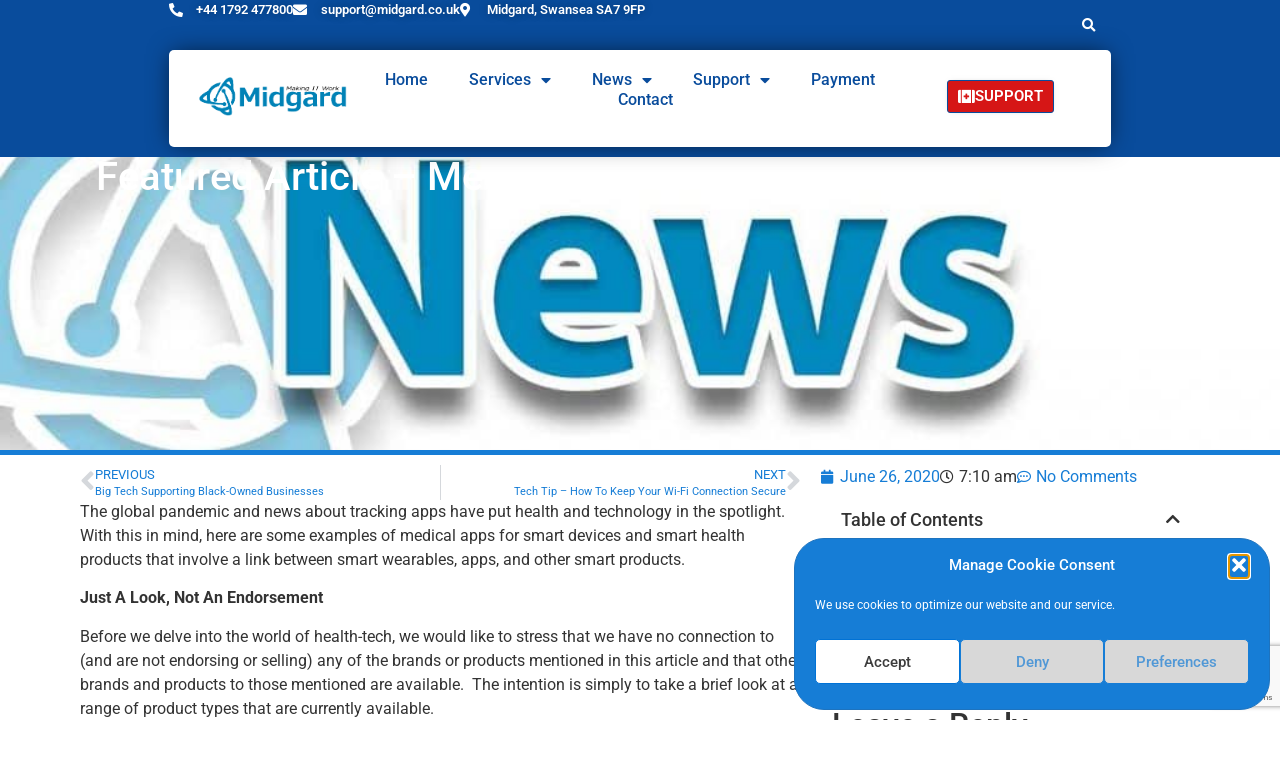

--- FILE ---
content_type: text/html; charset=UTF-8
request_url: https://www.midgard.co.uk/news/featured-article-medical-apps-for-smart-devices/
body_size: 24428
content:
<!doctype html>
<html lang="en-GB">
<head>
	<meta charset="UTF-8">
	<meta name="viewport" content="width=device-width, initial-scale=1">
	<link rel="profile" href="https://gmpg.org/xfn/11">
	<title>Featured Article - Medical Apps For Smart Devices | Midgard IT</title>

<!-- The SEO Framework by Sybre Waaijer -->
<meta name="robots" content="max-snippet:-1,max-image-preview:standard,max-video-preview:-1" />
<link rel="canonical" href="https://www.midgard.co.uk/news/featured-article-medical-apps-for-smart-devices/" />
<meta name="description" content="The global pandemic and news about tracking apps have put health and technology in the spotlight. With this in mind, here are some examples of medical apps for…" />
<meta property="og:type" content="article" />
<meta property="og:locale" content="en_GB" />
<meta property="og:site_name" content="Midgard IT" />
<meta property="og:title" content="Featured Article - Medical Apps For Smart Devices | Midgard IT" />
<meta property="og:description" content="The global pandemic and news about tracking apps have put health and technology in the spotlight. With this in mind, here are some examples of medical apps for smart devices and smart health products…" />
<meta property="og:url" content="https://www.midgard.co.uk/news/featured-article-medical-apps-for-smart-devices/" />
<meta property="og:image" content="https://www.midgard.co.uk/wp-content/uploads/2019/12/main-header-defaul-1024x374-1.jpg" />
<meta property="og:image:width" content="1024" />
<meta property="og:image:height" content="374" />
<meta property="og:image:alt" content="Midgard News Header Default Smaller" />
<meta property="article:published_time" content="2020-06-26T07:10:29+00:00" />
<meta property="article:modified_time" content="2020-06-26T07:10:44+00:00" />
<meta name="twitter:card" content="summary_large_image" />
<meta name="twitter:title" content="Featured Article - Medical Apps For Smart Devices | Midgard IT" />
<meta name="twitter:description" content="The global pandemic and news about tracking apps have put health and technology in the spotlight. With this in mind, here are some examples of medical apps for smart devices and smart health products…" />
<meta name="twitter:image" content="https://www.midgard.co.uk/wp-content/uploads/2019/12/main-header-defaul-1024x374-1.jpg" />
<meta name="twitter:image:alt" content="Midgard News Header Default Smaller" />
<meta name="google-site-verification" content="6YTNgDRi9rGdHh0Y9It5OOSM9llABYsHkfnKL2ki2o0" />
<meta name="msvalidate.01" content="3384595F40EB35331DF2A5BFAC46B999" />
<script type="application/ld+json">{"@context":"https://schema.org","@graph":[{"@type":"WebSite","@id":"https://www.midgard.co.uk/#/schema/WebSite","url":"https://www.midgard.co.uk/","name":"Midgard IT","description":"Making IT Work","inLanguage":"en-GB","potentialAction":{"@type":"SearchAction","target":{"@type":"EntryPoint","urlTemplate":"https://www.midgard.co.uk/search/{search_term_string}/"},"query-input":"required name=search_term_string"},"publisher":{"@type":"Organization","@id":"https://www.midgard.co.uk/#/schema/Organization","name":"Midgard IT","url":"https://www.midgard.co.uk/","sameAs":["https://www.facebook.com/midgardIT/","https://twitter.com/MidgardIT"],"logo":{"@type":"ImageObject","url":"https://www.midgard.co.uk/wp-content/uploads/2020/11/Midgard-IT-Ltd-logo-blue.png","contentUrl":"https://www.midgard.co.uk/wp-content/uploads/2020/11/Midgard-IT-Ltd-logo-blue.png","width":905,"height":291,"contentSize":"1055800"}}},{"@type":"WebPage","@id":"https://www.midgard.co.uk/news/featured-article-medical-apps-for-smart-devices/","url":"https://www.midgard.co.uk/news/featured-article-medical-apps-for-smart-devices/","name":"Featured Article - Medical Apps For Smart Devices | Midgard IT","description":"The global pandemic and news about tracking apps have put health and technology in the spotlight. With this in mind, here are some examples of medical apps for…","inLanguage":"en-GB","isPartOf":{"@id":"https://www.midgard.co.uk/#/schema/WebSite"},"breadcrumb":{"@type":"BreadcrumbList","@id":"https://www.midgard.co.uk/#/schema/BreadcrumbList","itemListElement":[{"@type":"ListItem","position":1,"item":"https://www.midgard.co.uk/","name":"Midgard IT"},{"@type":"ListItem","position":2,"item":"https://www.midgard.co.uk/category/news/","name":"Category News Items | Modern IT News"},{"@type":"ListItem","position":3,"name":"Featured Article - Medical Apps For Smart Devices"}]},"potentialAction":{"@type":"ReadAction","target":"https://www.midgard.co.uk/news/featured-article-medical-apps-for-smart-devices/"},"datePublished":"2020-06-26T07:10:29+00:00","dateModified":"2020-06-26T07:10:44+00:00","author":{"@type":"Person","@id":"https://www.midgard.co.uk/#/schema/Person/3e012945f9e5fdf6dc6bc1875ada0260","name":"Paul Stradling"}}]}</script>
<!-- / The SEO Framework by Sybre Waaijer | 3.78ms meta | 0.12ms boot -->

<link rel='dns-prefetch' href='//www.googletagmanager.com' />
<link rel="alternate" type="application/rss+xml" title="Midgard IT &raquo; Feed" href="https://www.midgard.co.uk/feed/" />
<link rel="alternate" type="application/rss+xml" title="Midgard IT &raquo; Comments Feed" href="https://www.midgard.co.uk/comments/feed/" />
<link rel="alternate" type="application/rss+xml" title="Midgard IT &raquo; Featured Article &#8211; Medical Apps For Smart Devices Comments Feed" href="https://www.midgard.co.uk/news/featured-article-medical-apps-for-smart-devices/feed/" />
<link rel="alternate" title="oEmbed (JSON)" type="application/json+oembed" href="https://www.midgard.co.uk/wp-json/oembed/1.0/embed?url=https%3A%2F%2Fwww.midgard.co.uk%2Fnews%2Ffeatured-article-medical-apps-for-smart-devices%2F" />
<link rel="alternate" title="oEmbed (XML)" type="text/xml+oembed" href="https://www.midgard.co.uk/wp-json/oembed/1.0/embed?url=https%3A%2F%2Fwww.midgard.co.uk%2Fnews%2Ffeatured-article-medical-apps-for-smart-devices%2F&#038;format=xml" />
		<script>
            function cmplzCallClarity(method, params) {
                if (typeof window.clarity === 'function') {
                    try {
                        window.clarity(method, params);
                    } catch (e) {
                        console.warn('Clarity API error:', e);
                    }
                }
            }

            function cmplzGetConsentFromEvent(e) {
                var d = e && e.detail && e.detail.categories ? e.detail.categories : [];
                var categories = Array.isArray(d) ? d : [];

                return {
                    analyticsAllowed: categories.indexOf('statistics') !== -1,
                    adsAllowed: categories.indexOf('marketing') !== -1
                };
            }

            function cmplzSendClarityConsent(analyticsAllowed, adsAllowed) {
                var status = function (b) { return b ? "granted" : "denied"; };
                cmplzCallClarity('consentv2', {
                    analytics_Storage: status(!!analyticsAllowed),
                    ad_Storage: status(!!adsAllowed)
                });
            }

            function cmplzEraseClarityCookies() {
                cmplzCallClarity('consent', false);
            }

            document.addEventListener('cmplz_fire_categories', function (e) {
                var consent = cmplzGetConsentFromEvent(e);
                cmplzSendClarityConsent(consent.analyticsAllowed, consent.adsAllowed);
            });

            document.addEventListener('cmplz_revoke', function (e) {
                var consent = cmplzGetConsentFromEvent(e);
                cmplzSendClarityConsent(consent.analyticsAllowed, consent.adsAllowed);
                if (!consent.analyticsAllowed && !consent.adsAllowed) {
                    cmplzEraseClarityCookies();
                }
            });

		</script>
		<style id='wp-img-auto-sizes-contain-inline-css'>
img:is([sizes=auto i],[sizes^="auto," i]){contain-intrinsic-size:3000px 1500px}
/*# sourceURL=wp-img-auto-sizes-contain-inline-css */
</style>
<link rel='stylesheet' id='wp-block-library-css' href='https://www.midgard.co.uk/wp-includes/css/dist/block-library/style.min.css' media='all' />
<style id='global-styles-inline-css'>
:root{--wp--preset--aspect-ratio--square: 1;--wp--preset--aspect-ratio--4-3: 4/3;--wp--preset--aspect-ratio--3-4: 3/4;--wp--preset--aspect-ratio--3-2: 3/2;--wp--preset--aspect-ratio--2-3: 2/3;--wp--preset--aspect-ratio--16-9: 16/9;--wp--preset--aspect-ratio--9-16: 9/16;--wp--preset--color--black: #000000;--wp--preset--color--cyan-bluish-gray: #abb8c3;--wp--preset--color--white: #ffffff;--wp--preset--color--pale-pink: #f78da7;--wp--preset--color--vivid-red: #cf2e2e;--wp--preset--color--luminous-vivid-orange: #ff6900;--wp--preset--color--luminous-vivid-amber: #fcb900;--wp--preset--color--light-green-cyan: #7bdcb5;--wp--preset--color--vivid-green-cyan: #00d084;--wp--preset--color--pale-cyan-blue: #8ed1fc;--wp--preset--color--vivid-cyan-blue: #0693e3;--wp--preset--color--vivid-purple: #9b51e0;--wp--preset--gradient--vivid-cyan-blue-to-vivid-purple: linear-gradient(135deg,rgb(6,147,227) 0%,rgb(155,81,224) 100%);--wp--preset--gradient--light-green-cyan-to-vivid-green-cyan: linear-gradient(135deg,rgb(122,220,180) 0%,rgb(0,208,130) 100%);--wp--preset--gradient--luminous-vivid-amber-to-luminous-vivid-orange: linear-gradient(135deg,rgb(252,185,0) 0%,rgb(255,105,0) 100%);--wp--preset--gradient--luminous-vivid-orange-to-vivid-red: linear-gradient(135deg,rgb(255,105,0) 0%,rgb(207,46,46) 100%);--wp--preset--gradient--very-light-gray-to-cyan-bluish-gray: linear-gradient(135deg,rgb(238,238,238) 0%,rgb(169,184,195) 100%);--wp--preset--gradient--cool-to-warm-spectrum: linear-gradient(135deg,rgb(74,234,220) 0%,rgb(151,120,209) 20%,rgb(207,42,186) 40%,rgb(238,44,130) 60%,rgb(251,105,98) 80%,rgb(254,248,76) 100%);--wp--preset--gradient--blush-light-purple: linear-gradient(135deg,rgb(255,206,236) 0%,rgb(152,150,240) 100%);--wp--preset--gradient--blush-bordeaux: linear-gradient(135deg,rgb(254,205,165) 0%,rgb(254,45,45) 50%,rgb(107,0,62) 100%);--wp--preset--gradient--luminous-dusk: linear-gradient(135deg,rgb(255,203,112) 0%,rgb(199,81,192) 50%,rgb(65,88,208) 100%);--wp--preset--gradient--pale-ocean: linear-gradient(135deg,rgb(255,245,203) 0%,rgb(182,227,212) 50%,rgb(51,167,181) 100%);--wp--preset--gradient--electric-grass: linear-gradient(135deg,rgb(202,248,128) 0%,rgb(113,206,126) 100%);--wp--preset--gradient--midnight: linear-gradient(135deg,rgb(2,3,129) 0%,rgb(40,116,252) 100%);--wp--preset--font-size--small: 13px;--wp--preset--font-size--medium: 20px;--wp--preset--font-size--large: 36px;--wp--preset--font-size--x-large: 42px;--wp--preset--spacing--20: 0.44rem;--wp--preset--spacing--30: 0.67rem;--wp--preset--spacing--40: 1rem;--wp--preset--spacing--50: 1.5rem;--wp--preset--spacing--60: 2.25rem;--wp--preset--spacing--70: 3.38rem;--wp--preset--spacing--80: 5.06rem;--wp--preset--shadow--natural: 6px 6px 9px rgba(0, 0, 0, 0.2);--wp--preset--shadow--deep: 12px 12px 50px rgba(0, 0, 0, 0.4);--wp--preset--shadow--sharp: 6px 6px 0px rgba(0, 0, 0, 0.2);--wp--preset--shadow--outlined: 6px 6px 0px -3px rgb(255, 255, 255), 6px 6px rgb(0, 0, 0);--wp--preset--shadow--crisp: 6px 6px 0px rgb(0, 0, 0);}:root { --wp--style--global--content-size: 800px;--wp--style--global--wide-size: 1200px; }:where(body) { margin: 0; }.wp-site-blocks > .alignleft { float: left; margin-right: 2em; }.wp-site-blocks > .alignright { float: right; margin-left: 2em; }.wp-site-blocks > .aligncenter { justify-content: center; margin-left: auto; margin-right: auto; }:where(.wp-site-blocks) > * { margin-block-start: 24px; margin-block-end: 0; }:where(.wp-site-blocks) > :first-child { margin-block-start: 0; }:where(.wp-site-blocks) > :last-child { margin-block-end: 0; }:root { --wp--style--block-gap: 24px; }:root :where(.is-layout-flow) > :first-child{margin-block-start: 0;}:root :where(.is-layout-flow) > :last-child{margin-block-end: 0;}:root :where(.is-layout-flow) > *{margin-block-start: 24px;margin-block-end: 0;}:root :where(.is-layout-constrained) > :first-child{margin-block-start: 0;}:root :where(.is-layout-constrained) > :last-child{margin-block-end: 0;}:root :where(.is-layout-constrained) > *{margin-block-start: 24px;margin-block-end: 0;}:root :where(.is-layout-flex){gap: 24px;}:root :where(.is-layout-grid){gap: 24px;}.is-layout-flow > .alignleft{float: left;margin-inline-start: 0;margin-inline-end: 2em;}.is-layout-flow > .alignright{float: right;margin-inline-start: 2em;margin-inline-end: 0;}.is-layout-flow > .aligncenter{margin-left: auto !important;margin-right: auto !important;}.is-layout-constrained > .alignleft{float: left;margin-inline-start: 0;margin-inline-end: 2em;}.is-layout-constrained > .alignright{float: right;margin-inline-start: 2em;margin-inline-end: 0;}.is-layout-constrained > .aligncenter{margin-left: auto !important;margin-right: auto !important;}.is-layout-constrained > :where(:not(.alignleft):not(.alignright):not(.alignfull)){max-width: var(--wp--style--global--content-size);margin-left: auto !important;margin-right: auto !important;}.is-layout-constrained > .alignwide{max-width: var(--wp--style--global--wide-size);}body .is-layout-flex{display: flex;}.is-layout-flex{flex-wrap: wrap;align-items: center;}.is-layout-flex > :is(*, div){margin: 0;}body .is-layout-grid{display: grid;}.is-layout-grid > :is(*, div){margin: 0;}body{padding-top: 0px;padding-right: 0px;padding-bottom: 0px;padding-left: 0px;}a:where(:not(.wp-element-button)){text-decoration: underline;}:root :where(.wp-element-button, .wp-block-button__link){background-color: #32373c;border-width: 0;color: #fff;font-family: inherit;font-size: inherit;font-style: inherit;font-weight: inherit;letter-spacing: inherit;line-height: inherit;padding-top: calc(0.667em + 2px);padding-right: calc(1.333em + 2px);padding-bottom: calc(0.667em + 2px);padding-left: calc(1.333em + 2px);text-decoration: none;text-transform: inherit;}.has-black-color{color: var(--wp--preset--color--black) !important;}.has-cyan-bluish-gray-color{color: var(--wp--preset--color--cyan-bluish-gray) !important;}.has-white-color{color: var(--wp--preset--color--white) !important;}.has-pale-pink-color{color: var(--wp--preset--color--pale-pink) !important;}.has-vivid-red-color{color: var(--wp--preset--color--vivid-red) !important;}.has-luminous-vivid-orange-color{color: var(--wp--preset--color--luminous-vivid-orange) !important;}.has-luminous-vivid-amber-color{color: var(--wp--preset--color--luminous-vivid-amber) !important;}.has-light-green-cyan-color{color: var(--wp--preset--color--light-green-cyan) !important;}.has-vivid-green-cyan-color{color: var(--wp--preset--color--vivid-green-cyan) !important;}.has-pale-cyan-blue-color{color: var(--wp--preset--color--pale-cyan-blue) !important;}.has-vivid-cyan-blue-color{color: var(--wp--preset--color--vivid-cyan-blue) !important;}.has-vivid-purple-color{color: var(--wp--preset--color--vivid-purple) !important;}.has-black-background-color{background-color: var(--wp--preset--color--black) !important;}.has-cyan-bluish-gray-background-color{background-color: var(--wp--preset--color--cyan-bluish-gray) !important;}.has-white-background-color{background-color: var(--wp--preset--color--white) !important;}.has-pale-pink-background-color{background-color: var(--wp--preset--color--pale-pink) !important;}.has-vivid-red-background-color{background-color: var(--wp--preset--color--vivid-red) !important;}.has-luminous-vivid-orange-background-color{background-color: var(--wp--preset--color--luminous-vivid-orange) !important;}.has-luminous-vivid-amber-background-color{background-color: var(--wp--preset--color--luminous-vivid-amber) !important;}.has-light-green-cyan-background-color{background-color: var(--wp--preset--color--light-green-cyan) !important;}.has-vivid-green-cyan-background-color{background-color: var(--wp--preset--color--vivid-green-cyan) !important;}.has-pale-cyan-blue-background-color{background-color: var(--wp--preset--color--pale-cyan-blue) !important;}.has-vivid-cyan-blue-background-color{background-color: var(--wp--preset--color--vivid-cyan-blue) !important;}.has-vivid-purple-background-color{background-color: var(--wp--preset--color--vivid-purple) !important;}.has-black-border-color{border-color: var(--wp--preset--color--black) !important;}.has-cyan-bluish-gray-border-color{border-color: var(--wp--preset--color--cyan-bluish-gray) !important;}.has-white-border-color{border-color: var(--wp--preset--color--white) !important;}.has-pale-pink-border-color{border-color: var(--wp--preset--color--pale-pink) !important;}.has-vivid-red-border-color{border-color: var(--wp--preset--color--vivid-red) !important;}.has-luminous-vivid-orange-border-color{border-color: var(--wp--preset--color--luminous-vivid-orange) !important;}.has-luminous-vivid-amber-border-color{border-color: var(--wp--preset--color--luminous-vivid-amber) !important;}.has-light-green-cyan-border-color{border-color: var(--wp--preset--color--light-green-cyan) !important;}.has-vivid-green-cyan-border-color{border-color: var(--wp--preset--color--vivid-green-cyan) !important;}.has-pale-cyan-blue-border-color{border-color: var(--wp--preset--color--pale-cyan-blue) !important;}.has-vivid-cyan-blue-border-color{border-color: var(--wp--preset--color--vivid-cyan-blue) !important;}.has-vivid-purple-border-color{border-color: var(--wp--preset--color--vivid-purple) !important;}.has-vivid-cyan-blue-to-vivid-purple-gradient-background{background: var(--wp--preset--gradient--vivid-cyan-blue-to-vivid-purple) !important;}.has-light-green-cyan-to-vivid-green-cyan-gradient-background{background: var(--wp--preset--gradient--light-green-cyan-to-vivid-green-cyan) !important;}.has-luminous-vivid-amber-to-luminous-vivid-orange-gradient-background{background: var(--wp--preset--gradient--luminous-vivid-amber-to-luminous-vivid-orange) !important;}.has-luminous-vivid-orange-to-vivid-red-gradient-background{background: var(--wp--preset--gradient--luminous-vivid-orange-to-vivid-red) !important;}.has-very-light-gray-to-cyan-bluish-gray-gradient-background{background: var(--wp--preset--gradient--very-light-gray-to-cyan-bluish-gray) !important;}.has-cool-to-warm-spectrum-gradient-background{background: var(--wp--preset--gradient--cool-to-warm-spectrum) !important;}.has-blush-light-purple-gradient-background{background: var(--wp--preset--gradient--blush-light-purple) !important;}.has-blush-bordeaux-gradient-background{background: var(--wp--preset--gradient--blush-bordeaux) !important;}.has-luminous-dusk-gradient-background{background: var(--wp--preset--gradient--luminous-dusk) !important;}.has-pale-ocean-gradient-background{background: var(--wp--preset--gradient--pale-ocean) !important;}.has-electric-grass-gradient-background{background: var(--wp--preset--gradient--electric-grass) !important;}.has-midnight-gradient-background{background: var(--wp--preset--gradient--midnight) !important;}.has-small-font-size{font-size: var(--wp--preset--font-size--small) !important;}.has-medium-font-size{font-size: var(--wp--preset--font-size--medium) !important;}.has-large-font-size{font-size: var(--wp--preset--font-size--large) !important;}.has-x-large-font-size{font-size: var(--wp--preset--font-size--x-large) !important;}
:root :where(.wp-block-pullquote){font-size: 1.5em;line-height: 1.6;}
/*# sourceURL=global-styles-inline-css */
</style>
<link rel='stylesheet' id='formcraft-common-css' href='https://www.midgard.co.uk/wp-content/plugins/formcraft3/dist/formcraft-common.css' media='all' />
<link rel='stylesheet' id='formcraft-form-css' href='https://www.midgard.co.uk/wp-content/plugins/formcraft3/dist/form.css' media='all' />
<link rel='stylesheet' id='mc4wp-form-themes-css' href='https://www.midgard.co.uk/wp-content/plugins/mailchimp-for-wp/assets/css/form-themes.css' media='all' />
<link rel='stylesheet' id='cmplz-general-css' href='https://www.midgard.co.uk/wp-content/plugins/complianz-gdpr/assets/css/cookieblocker.min.css' media='all' />
<link rel='stylesheet' id='hello-elementor-css' href='https://www.midgard.co.uk/wp-content/themes/hello-elementor/assets/css/reset.css' media='all' />
<link rel='stylesheet' id='hello-elementor-theme-style-css' href='https://www.midgard.co.uk/wp-content/themes/hello-elementor/assets/css/theme.css' media='all' />
<link rel='stylesheet' id='hello-elementor-header-footer-css' href='https://www.midgard.co.uk/wp-content/themes/hello-elementor/assets/css/header-footer.css' media='all' />
<link rel='stylesheet' id='elementor-frontend-css' href='https://www.midgard.co.uk/wp-content/plugins/elementor/assets/css/frontend.min.css' media='all' />
<style id='elementor-frontend-inline-css'>
.elementor-10265 .elementor-element.elementor-element-843fdce:not(.elementor-motion-effects-element-type-background), .elementor-10265 .elementor-element.elementor-element-843fdce > .elementor-motion-effects-container > .elementor-motion-effects-layer{background-image:url("https://www.midgard.co.uk/wp-content/uploads/2019/12/main-header-defaul-1024x374-1.jpg");}
/*# sourceURL=elementor-frontend-inline-css */
</style>
<link rel='stylesheet' id='elementor-post-10139-css' href='https://www.midgard.co.uk/wp-content/uploads/elementor/css/post-10139.css' media='all' />
<link rel='stylesheet' id='widget-icon-list-css' href='https://www.midgard.co.uk/wp-content/plugins/elementor/assets/css/widget-icon-list.min.css' media='all' />
<link rel='stylesheet' id='widget-search-form-css' href='https://www.midgard.co.uk/wp-content/plugins/elementor-pro/assets/css/widget-search-form.min.css' media='all' />
<link rel='stylesheet' id='elementor-icons-shared-0-css' href='https://www.midgard.co.uk/wp-content/plugins/elementor/assets/lib/font-awesome/css/fontawesome.min.css' media='all' />
<link rel='stylesheet' id='elementor-icons-fa-solid-css' href='https://www.midgard.co.uk/wp-content/plugins/elementor/assets/lib/font-awesome/css/solid.min.css' media='all' />
<link rel='stylesheet' id='widget-image-css' href='https://www.midgard.co.uk/wp-content/plugins/elementor/assets/css/widget-image.min.css' media='all' />
<link rel='stylesheet' id='widget-nav-menu-css' href='https://www.midgard.co.uk/wp-content/plugins/elementor-pro/assets/css/widget-nav-menu.min.css' media='all' />
<link rel='stylesheet' id='e-animation-grow-css' href='https://www.midgard.co.uk/wp-content/plugins/elementor/assets/lib/animations/styles/e-animation-grow.min.css' media='all' />
<link rel='stylesheet' id='widget-social-icons-css' href='https://www.midgard.co.uk/wp-content/plugins/elementor/assets/css/widget-social-icons.min.css' media='all' />
<link rel='stylesheet' id='e-apple-webkit-css' href='https://www.midgard.co.uk/wp-content/plugins/elementor/assets/css/conditionals/apple-webkit.min.css' media='all' />
<link rel='stylesheet' id='widget-heading-css' href='https://www.midgard.co.uk/wp-content/plugins/elementor/assets/css/widget-heading.min.css' media='all' />
<link rel='stylesheet' id='widget-post-navigation-css' href='https://www.midgard.co.uk/wp-content/plugins/elementor-pro/assets/css/widget-post-navigation.min.css' media='all' />
<link rel='stylesheet' id='widget-share-buttons-css' href='https://www.midgard.co.uk/wp-content/plugins/elementor-pro/assets/css/widget-share-buttons.min.css' media='all' />
<link rel='stylesheet' id='elementor-icons-fa-brands-css' href='https://www.midgard.co.uk/wp-content/plugins/elementor/assets/lib/font-awesome/css/brands.min.css' media='all' />
<link rel='stylesheet' id='widget-post-info-css' href='https://www.midgard.co.uk/wp-content/plugins/elementor-pro/assets/css/widget-post-info.min.css' media='all' />
<link rel='stylesheet' id='elementor-icons-fa-regular-css' href='https://www.midgard.co.uk/wp-content/plugins/elementor/assets/lib/font-awesome/css/regular.min.css' media='all' />
<link rel='stylesheet' id='widget-table-of-contents-css' href='https://www.midgard.co.uk/wp-content/plugins/elementor-pro/assets/css/widget-table-of-contents.min.css' media='all' />
<link rel='stylesheet' id='e-sticky-css' href='https://www.midgard.co.uk/wp-content/plugins/elementor-pro/assets/css/modules/sticky.min.css' media='all' />
<link rel='stylesheet' id='widget-form-css' href='https://www.midgard.co.uk/wp-content/plugins/elementor-pro/assets/css/widget-form.min.css' media='all' />
<link rel='stylesheet' id='elementor-icons-css' href='https://www.midgard.co.uk/wp-content/plugins/elementor/assets/lib/eicons/css/elementor-icons.min.css' media='all' />
<link rel='stylesheet' id='font-awesome-5-all-css' href='https://www.midgard.co.uk/wp-content/plugins/elementor/assets/lib/font-awesome/css/all.min.css' media='all' />
<link rel='stylesheet' id='font-awesome-4-shim-css' href='https://www.midgard.co.uk/wp-content/plugins/elementor/assets/lib/font-awesome/css/v4-shims.min.css' media='all' />
<link rel='stylesheet' id='elementor-post-16933-css' href='https://www.midgard.co.uk/wp-content/uploads/elementor/css/post-16933.css' media='all' />
<link rel='stylesheet' id='elementor-post-17010-css' href='https://www.midgard.co.uk/wp-content/uploads/elementor/css/post-17010.css' media='all' />
<link rel='stylesheet' id='elementor-post-10265-css' href='https://www.midgard.co.uk/wp-content/uploads/elementor/css/post-10265.css' media='all' />
<link rel='stylesheet' id='tf-compiled-options-wdc-options-css' href='http://www.midgard.co.uk/wp-content/uploads/titan-framework-wdc-options-css.css' media='all' />
<link rel='stylesheet' id='elementor-gf-local-roboto-css' href='https://www.midgard.co.uk/wp-content/uploads/elementor/google-fonts/css/roboto.css' media='all' />
<link rel='stylesheet' id='elementor-gf-local-robotoslab-css' href='https://www.midgard.co.uk/wp-content/uploads/elementor/google-fonts/css/robotoslab.css' media='all' />
<link rel='stylesheet' id='elementor-gf-local-hind-css' href='https://www.midgard.co.uk/wp-content/uploads/elementor/google-fonts/css/hind.css' media='all' />
<script src="https://www.midgard.co.uk/wp-includes/js/jquery/jquery.min.js" id="jquery-core-js"></script>
<script src="https://www.midgard.co.uk/wp-includes/js/jquery/jquery-migrate.min.js" id="jquery-migrate-js"></script>
<script src="https://www.midgard.co.uk/wp-content/plugins/elementor/assets/lib/font-awesome/js/v4-shims.min.js" id="font-awesome-4-shim-js"></script>
<link rel="https://api.w.org/" href="https://www.midgard.co.uk/wp-json/" /><link rel="alternate" title="JSON" type="application/json" href="https://www.midgard.co.uk/wp-json/wp/v2/posts/8773" /><link rel="EditURI" type="application/rsd+xml" title="RSD" href="https://www.midgard.co.uk/xmlrpc.php?rsd" />
<meta name="generator" content="Site Kit by Google 1.171.0" />		<script data-service="Third-party-scripts" data-category="marketing" type="text/plain">
				(function(c,l,a,r,i,t,y){
					c[a]=c[a]||function(){(c[a].q=c[a].q||[]).push(arguments)};t=l.createElement(r);t.async=1;
					t.src="https://www.clarity.ms/tag/"+i+"?ref=wordpress";y=l.getElementsByTagName(r)[0];y.parentNode.insertBefore(t,y);
				})(window, document, "clarity", "script", "5892v4xz55");
		</script>
		<style type="text/css" media="screen">.fullstripe-form-title{ font-size: 120%;  color: #363636; font-weight: bold;}
.fullstripe-form-input{}
.fullstripe-form-label{font-weight: bold;}
.wpfs-checkout-form.form-horizontal .control-label {
    text-align: left;
    color: black;
}


.stripe-button-el span {
       background-image: linear-gradient(#000000, #015e94 85%, #000000) !important;

}


.wpfs-input-group-prepend, .wpfs-input-group-append {
    background: #fff;
    display: -ms-flexbox;
    display: flex;
    -ms-flex-align: center;
    align-items: center;
    height: auto !important;
    padding: 0 16px;
    border-radius: var(--default-border-radius);
    cursor: text;
}</style>			<style>.cmplz-hidden {
					display: none !important;
				}</style><meta name="generator" content="Elementor 3.34.4; features: additional_custom_breakpoints; settings: css_print_method-external, google_font-enabled, font_display-auto">
			<style>
				.e-con.e-parent:nth-of-type(n+4):not(.e-lazyloaded):not(.e-no-lazyload),
				.e-con.e-parent:nth-of-type(n+4):not(.e-lazyloaded):not(.e-no-lazyload) * {
					background-image: none !important;
				}
				@media screen and (max-height: 1024px) {
					.e-con.e-parent:nth-of-type(n+3):not(.e-lazyloaded):not(.e-no-lazyload),
					.e-con.e-parent:nth-of-type(n+3):not(.e-lazyloaded):not(.e-no-lazyload) * {
						background-image: none !important;
					}
				}
				@media screen and (max-height: 640px) {
					.e-con.e-parent:nth-of-type(n+2):not(.e-lazyloaded):not(.e-no-lazyload),
					.e-con.e-parent:nth-of-type(n+2):not(.e-lazyloaded):not(.e-no-lazyload) * {
						background-image: none !important;
					}
				}
			</style>
			
<!-- Google Tag Manager snippet added by Site Kit -->
<script>
			( function( w, d, s, l, i ) {
				w[l] = w[l] || [];
				w[l].push( {'gtm.start': new Date().getTime(), event: 'gtm.js'} );
				var f = d.getElementsByTagName( s )[0],
					j = d.createElement( s ), dl = l != 'dataLayer' ? '&l=' + l : '';
				j.async = true;
				j.src = 'https://www.googletagmanager.com/gtm.js?id=' + i + dl;
				f.parentNode.insertBefore( j, f );
			} )( window, document, 'script', 'dataLayer', 'GTM-MNR2X2H' );
			
</script>

<!-- End Google Tag Manager snippet added by Site Kit -->
<link rel="icon" href="https://www.midgard.co.uk/wp-content/uploads/2020/11/cropped-Midgard-IT-Ltd-logomark-Blue-32x32.png" sizes="32x32" />
<link rel="icon" href="https://www.midgard.co.uk/wp-content/uploads/2020/11/cropped-Midgard-IT-Ltd-logomark-Blue-192x192.png" sizes="192x192" />
<link rel="apple-touch-icon" href="https://www.midgard.co.uk/wp-content/uploads/2020/11/cropped-Midgard-IT-Ltd-logomark-Blue-180x180.png" />
<meta name="msapplication-TileImage" content="https://www.midgard.co.uk/wp-content/uploads/2020/11/cropped-Midgard-IT-Ltd-logomark-Blue-270x270.png" />
		<style id="wp-custom-css">
			

/** Start Block Kit CSS: 136-3-fc37602abad173a9d9d95d89bbe6bb80 **/

.envato-block__preview{overflow: visible !important;}

/** End Block Kit CSS: 136-3-fc37602abad173a9d9d95d89bbe6bb80 **/



/** Start Block Kit CSS: 142-3-a175df65179b9ef6a5ca9f1b2c0202b9 **/

.envato-block__preview{
	overflow: visible;
}

/* Border Radius */
.envato-kit-139-accordion .elementor-widget-container{
	border-radius: 10px !important;
}
.envato-kit-139-map iframe,
.envato-kit-139-slider .slick-slide,
.envato-kit-139-flipbox .elementor-flip-box div{
		border-radius: 10px !important;

}


/** End Block Kit CSS: 142-3-a175df65179b9ef6a5ca9f1b2c0202b9 **/



/** Start Block Kit CSS: 143-3-7969bb877702491bc5ca272e536ada9d **/

.envato-block__preview{overflow: visible;}
/* Material Button Click Effect */
.envato-kit-140-material-hit .menu-item a,
.envato-kit-140-material-button .elementor-button{
  background-position: center;
  transition: background 0.8s;
}
.envato-kit-140-material-hit .menu-item a:hover,
.envato-kit-140-material-button .elementor-button:hover{
  background: radial-gradient(circle, transparent 1%, #fff 1%) center/15000%;
}
.envato-kit-140-material-hit .menu-item a:active,
.envato-kit-140-material-button .elementor-button:active{
  background-color: #FFF;
  background-size: 100%;
  transition: background 0s;
}

/* Field Shadow */
.envato-kit-140-big-shadow-form .elementor-field-textual{
	box-shadow: 0 20px 30px rgba(0,0,0, .05);
}

/* FAQ */
.envato-kit-140-faq .elementor-accordion .elementor-accordion-item{
	border-width: 0 0 1px !important;
}

/* Scrollable Columns */
.envato-kit-140-scrollable{
	 height: 100%;
   overflow: auto;
   overflow-x: hidden;
}

/* ImageBox: No Space */
.envato-kit-140-imagebox-nospace:hover{
	transform: scale(1.1);
	transition: all 0.3s;
}
.envato-kit-140-imagebox-nospace figure{
	line-height: 0;
}

.envato-kit-140-slide .elementor-slide-content{
	background: #FFF;
	margin-left: -60px;
	padding: 1em;
}
.envato-kit-140-carousel .slick-active:not(.slick-current)  img{
	padding: 20px !important;
	transition: all .9s;
}

/** End Block Kit CSS: 143-3-7969bb877702491bc5ca272e536ada9d **/

		</style>
		</head>
<body data-cmplz=1 class="wp-singular post-template-default single single-post postid-8773 single-format-standard wp-custom-logo wp-embed-responsive wp-theme-hello-elementor wp-child-theme-midgard_elementor hello-elementor-default elementor-default elementor-kit-10139 elementor-page-10265">

		<!-- Google Tag Manager (noscript) snippet added by Site Kit -->
		<noscript>
			<iframe src="https://www.googletagmanager.com/ns.html?id=GTM-MNR2X2H" height="0" width="0" style="display:none;visibility:hidden"></iframe>
		</noscript>
		<!-- End Google Tag Manager (noscript) snippet added by Site Kit -->
		
<a class="skip-link screen-reader-text" href="#content">Skip to content</a>

		<header data-elementor-type="header" data-elementor-id="16933" class="elementor elementor-16933 elementor-location-header" data-elementor-post-type="elementor_library">
			<div class="elementor-element elementor-element-5927622 e-flex e-con-boxed e-con e-parent" data-id="5927622" data-element_type="container" data-settings="{&quot;background_background&quot;:&quot;classic&quot;}">
					<div class="e-con-inner">
		<div class="elementor-element elementor-element-fe936c1 e-con-full e-flex e-con e-child" data-id="fe936c1" data-element_type="container" data-settings="{&quot;background_background&quot;:&quot;classic&quot;}">
		<div class="elementor-element elementor-element-9a05f06 e-con-full e-flex e-con e-child" data-id="9a05f06" data-element_type="container" data-settings="{&quot;background_background&quot;:&quot;classic&quot;}">
		<div class="elementor-element elementor-element-ce9d34d e-con-full e-flex e-con e-child" data-id="ce9d34d" data-element_type="container">
				<div class="elementor-element elementor-element-69c2b66 elementor-icon-list--layout-inline elementor-align-start elementor-mobile-align-center elementor-tablet-align-center elementor-list-item-link-full_width elementor-widget elementor-widget-icon-list" data-id="69c2b66" data-element_type="widget" data-widget_type="icon-list.default">
				<div class="elementor-widget-container">
							<ul class="elementor-icon-list-items elementor-inline-items">
							<li class="elementor-icon-list-item elementor-inline-item">
											<a href="tel:01792477800">

												<span class="elementor-icon-list-icon">
							<i aria-hidden="true" class="fas fa-phone-alt"></i>						</span>
										<span class="elementor-icon-list-text">+44 1792 477800</span>
											</a>
									</li>
								<li class="elementor-icon-list-item elementor-inline-item">
											<a href="mailto:support@midgard.co.uk">

												<span class="elementor-icon-list-icon">
							<i aria-hidden="true" class="fas fa-envelope"></i>						</span>
										<span class="elementor-icon-list-text">support@midgard.co.uk</span>
											</a>
									</li>
								<li class="elementor-icon-list-item elementor-inline-item">
											<span class="elementor-icon-list-icon">
							<i aria-hidden="true" class="fas fa-map-marker-alt"></i>						</span>
										<span class="elementor-icon-list-text">Midgard,  Swansea SA7 9FP</span>
									</li>
						</ul>
						</div>
				</div>
				</div>
		<div class="elementor-element elementor-element-8a1145a e-con-full e-flex e-con e-child" data-id="8a1145a" data-element_type="container">
				<div class="elementor-element elementor-element-83b7362 elementor-search-form--skin-full_screen elementor-widget__width-auto elementor-widget elementor-widget-search-form" data-id="83b7362" data-element_type="widget" data-settings="{&quot;skin&quot;:&quot;full_screen&quot;}" data-widget_type="search-form.default">
				<div class="elementor-widget-container">
							<search role="search">
			<form class="elementor-search-form" action="https://www.midgard.co.uk" method="get">
												<div class="elementor-search-form__toggle" role="button" tabindex="0" aria-label="Search">
					<i aria-hidden="true" class="fas fa-search"></i>				</div>
								<div class="elementor-search-form__container">
					<label class="elementor-screen-only" for="elementor-search-form-83b7362">Search</label>

					
					<input id="elementor-search-form-83b7362" placeholder="Enter your text..." class="elementor-search-form__input" type="search" name="s" value="">
					
					
										<div class="dialog-lightbox-close-button dialog-close-button" role="button" tabindex="0" aria-label="Close this search box.">
						<i aria-hidden="true" class="eicon-close"></i>					</div>
									</div>
			</form>
		</search>
						</div>
				</div>
				</div>
				</div>
		<div class="elementor-element elementor-element-f02f1d9 e-con-full e-flex e-con e-child" data-id="f02f1d9" data-element_type="container" data-settings="{&quot;background_background&quot;:&quot;classic&quot;}">
		<div class="elementor-element elementor-element-784bd85 e-con-full e-flex e-con e-child" data-id="784bd85" data-element_type="container">
				<div class="elementor-element elementor-element-d017eb4 elementor-widget elementor-widget-theme-site-logo elementor-widget-image" data-id="d017eb4" data-element_type="widget" data-widget_type="theme-site-logo.default">
				<div class="elementor-widget-container">
											<a href="https://www.midgard.co.uk">
			<img fetchpriority="high" width="905" height="291" src="https://www.midgard.co.uk/wp-content/uploads/2020/11/Midgard-IT-Ltd-logo-blue.png" class="attachment-full size-full wp-image-9537" alt="" srcset="https://www.midgard.co.uk/wp-content/uploads/2020/11/Midgard-IT-Ltd-logo-blue.png 905w, https://www.midgard.co.uk/wp-content/uploads/2020/11/Midgard-IT-Ltd-logo-blue-300x96.png 300w, https://www.midgard.co.uk/wp-content/uploads/2020/11/Midgard-IT-Ltd-logo-blue-768x247.png 768w" sizes="(max-width: 905px) 100vw, 905px" />				</a>
											</div>
				</div>
				</div>
		<div class="elementor-element elementor-element-2f50edd e-con-full e-flex e-con e-child" data-id="2f50edd" data-element_type="container">
				<div class="elementor-element elementor-element-fe274f9 elementor-nav-menu__align-justify elementor-nav-menu--stretch elementor-nav-menu__text-align-center elementor-nav-menu--dropdown-tablet elementor-nav-menu--toggle elementor-nav-menu--burger elementor-widget elementor-widget-nav-menu" data-id="fe274f9" data-element_type="widget" data-settings="{&quot;full_width&quot;:&quot;stretch&quot;,&quot;layout&quot;:&quot;horizontal&quot;,&quot;submenu_icon&quot;:{&quot;value&quot;:&quot;&lt;i class=\&quot;fas fa-caret-down\&quot; aria-hidden=\&quot;true\&quot;&gt;&lt;\/i&gt;&quot;,&quot;library&quot;:&quot;fa-solid&quot;},&quot;toggle&quot;:&quot;burger&quot;}" data-widget_type="nav-menu.default">
				<div class="elementor-widget-container">
								<nav aria-label="Menu" class="elementor-nav-menu--main elementor-nav-menu__container elementor-nav-menu--layout-horizontal e--pointer-none">
				<ul id="menu-1-fe274f9" class="elementor-nav-menu"><li class="menu-item menu-item-type-post_type menu-item-object-page menu-item-home menu-item-421"><a href="https://www.midgard.co.uk/" class="elementor-item">Home</a></li>
<li class="menu-item menu-item-type-custom menu-item-object-custom menu-item-has-children menu-item-17098"><a href="#" class="elementor-item elementor-item-anchor">Services</a>
<ul class="sub-menu elementor-nav-menu--dropdown">
	<li class="menu-item menu-item-type-post_type menu-item-object-page menu-item-1899"><a href="https://www.midgard.co.uk/services/" class="elementor-sub-item">Our Services</a></li>
	<li class="menu-item menu-item-type-post_type menu-item-object-page menu-item-8930"><a href="https://www.midgard.co.uk/services/midgardcloud/" class="elementor-sub-item">Midgard Cloud Storage</a></li>
	<li class="menu-item menu-item-type-post_type menu-item-object-page menu-item-508"><a href="https://www.midgard.co.uk/services/offsite-backups/" class="elementor-sub-item">MyBackups</a></li>
	<li class="menu-item menu-item-type-post_type menu-item-object-page menu-item-663"><a href="https://www.midgard.co.uk/services/telephone-systems/" class="elementor-sub-item">Telephone Systems</a></li>
	<li class="menu-item menu-item-type-post_type menu-item-object-page menu-item-624"><a href="https://www.midgard.co.uk/services/microsoft-365/" class="elementor-sub-item">Microsoft 365</a></li>
	<li class="menu-item menu-item-type-custom menu-item-object-custom menu-item-has-children menu-item-8966"><a href="#" class="elementor-sub-item elementor-item-anchor">Networks</a>
	<ul class="sub-menu elementor-nav-menu--dropdown">
		<li class="menu-item menu-item-type-post_type menu-item-object-page menu-item-6679"><a href="https://www.midgard.co.uk/services/office-networks/" class="elementor-sub-item">Cable Installation</a></li>
		<li class="menu-item menu-item-type-post_type menu-item-object-page menu-item-9206"><a href="https://www.midgard.co.uk/services/networking/networkswitches/" class="elementor-sub-item">Network Switches</a></li>
	</ul>
</li>
	<li class="menu-item menu-item-type-custom menu-item-object-custom menu-item-has-children menu-item-3734"><a href="#" class="elementor-sub-item elementor-item-anchor">Hosting</a>
	<ul class="sub-menu elementor-nav-menu--dropdown">
		<li class="menu-item menu-item-type-post_type menu-item-object-page menu-item-3733"><a href="https://www.midgard.co.uk/services/emailhosting/" class="elementor-sub-item">Email Hosting</a></li>
		<li class="menu-item menu-item-type-post_type menu-item-object-page menu-item-9857"><a href="https://www.midgard.co.uk/services/emailhosting/spamfiltering/" class="elementor-sub-item">Spam Filtering</a></li>
		<li class="menu-item menu-item-type-post_type menu-item-object-page menu-item-9127"><a href="https://www.midgard.co.uk/services/website-hosting/" class="elementor-sub-item">Website Hosting</a></li>
	</ul>
</li>
	<li class="menu-item menu-item-type-custom menu-item-object-custom menu-item-has-children menu-item-8959"><a href="#" class="elementor-sub-item elementor-item-anchor">Hardware</a>
	<ul class="sub-menu elementor-nav-menu--dropdown">
		<li class="menu-item menu-item-type-post_type menu-item-object-page menu-item-742"><a href="https://www.midgard.co.uk/pcs/" class="elementor-sub-item">PC’s</a></li>
		<li class="menu-item menu-item-type-post_type menu-item-object-page menu-item-11424"><a href="https://www.midgard.co.uk/services/computer-repair/" class="elementor-sub-item">Computer Repair</a></li>
		<li class="menu-item menu-item-type-post_type menu-item-object-page menu-item-1412"><a href="https://www.midgard.co.uk/services/servers/" class="elementor-sub-item">Servers</a></li>
		<li class="menu-item menu-item-type-post_type menu-item-object-page menu-item-11368"><a href="https://www.midgard.co.uk/services/firewalls/" class="elementor-sub-item">Firewalls</a></li>
	</ul>
</li>
	<li class="menu-item menu-item-type-post_type menu-item-object-page menu-item-9917"><a href="https://www.midgard.co.uk/services/security/" class="elementor-sub-item">Security</a></li>
	<li class="menu-item menu-item-type-post_type menu-item-object-page menu-item-205"><a href="https://www.midgard.co.uk/services/business-it-support/" class="elementor-sub-item">Business Support</a></li>
</ul>
</li>
<li class="menu-item menu-item-type-post_type menu-item-object-page menu-item-has-children menu-item-510"><a href="https://www.midgard.co.uk/news/" class="elementor-item">News</a>
<ul class="sub-menu elementor-nav-menu--dropdown">
	<li class="menu-item menu-item-type-post_type menu-item-object-page menu-item-8629"><a href="https://www.midgard.co.uk/services/software/end-of-life/" class="elementor-sub-item">End of Life</a></li>
	<li class="menu-item menu-item-type-taxonomy menu-item-object-category current-post-ancestor current-menu-parent current-post-parent menu-item-671"><a href="https://www.midgard.co.uk/category/news/" class="elementor-sub-item">News Category</a></li>
	<li class="menu-item menu-item-type-taxonomy menu-item-object-category menu-item-672"><a href="https://www.midgard.co.uk/category/servers/" class="elementor-sub-item">Server News</a></li>
	<li class="menu-item menu-item-type-taxonomy menu-item-object-category menu-item-676"><a href="https://www.midgard.co.uk/category/phone-systems/" class="elementor-sub-item">Phone Systems</a></li>
	<li class="menu-item menu-item-type-taxonomy menu-item-object-category menu-item-678"><a href="https://www.midgard.co.uk/category/emails/" class="elementor-sub-item">Emails</a></li>
	<li class="menu-item menu-item-type-taxonomy menu-item-object-category menu-item-10620"><a href="https://www.midgard.co.uk/category/case-studies/" class="elementor-sub-item">Case Studies</a></li>
</ul>
</li>
<li class="menu-item menu-item-type-custom menu-item-object-custom menu-item-has-children menu-item-17102"><a href="#" class="elementor-item elementor-item-anchor">Support</a>
<ul class="sub-menu elementor-nav-menu--dropdown">
	<li class="menu-item menu-item-type-taxonomy menu-item-object-category menu-item-has-children menu-item-674"><a href="https://www.midgard.co.uk/category/how-tos/" class="elementor-sub-item">How To&#8217;s</a>
	<ul class="sub-menu elementor-nav-menu--dropdown">
		<li class="menu-item menu-item-type-taxonomy menu-item-object-category menu-item-1932"><a href="https://www.midgard.co.uk/category/how-tos/emails-how-tos/" class="elementor-sub-item">Emails : How To</a></li>
		<li class="menu-item menu-item-type-taxonomy menu-item-object-category menu-item-675"><a href="https://www.midgard.co.uk/category/how-tos/webdav/" class="elementor-sub-item">WebDav</a></li>
		<li class="menu-item menu-item-type-taxonomy menu-item-object-category menu-item-7757"><a href="https://www.midgard.co.uk/category/how-tos/useful-apps/" class="elementor-sub-item">Useful Apps</a></li>
		<li class="menu-item menu-item-type-taxonomy menu-item-object-category menu-item-9205"><a href="https://www.midgard.co.uk/category/how-tos/code-tips-and-tricks/" class="elementor-sub-item">Code Tips and Tricks</a></li>
		<li class="menu-item menu-item-type-taxonomy menu-item-object-category menu-item-8585"><a href="https://www.midgard.co.uk/category/how-tos/working-from-home/" class="elementor-sub-item">Work From Home</a></li>
	</ul>
</li>
	<li class="menu-item menu-item-type-post_type menu-item-object-page menu-item-1832"><a href="https://www.midgard.co.uk/support/" class="elementor-sub-item">Submit a Ticket</a></li>
	<li class="menu-item menu-item-type-post_type menu-item-object-page menu-item-38"><a href="https://www.midgard.co.uk/downloads/" class="elementor-sub-item">Downloads</a></li>
	<li class="menu-item menu-item-type-post_type menu-item-object-page menu-item-1681"><a href="https://www.midgard.co.uk/is-your-domain-available/" class="elementor-sub-item">Domain Checker</a></li>
	<li class="menu-item menu-item-type-custom menu-item-object-custom menu-item-444"><a href="https://www.midgardconnect.com/" class="elementor-sub-item">MidgardConnect</a></li>
</ul>
</li>
<li class="menu-item menu-item-type-post_type menu-item-object-page menu-item-1731"><a href="https://www.midgard.co.uk/pay/" class="elementor-item">Payment</a></li>
<li class="menu-item menu-item-type-post_type menu-item-object-page menu-item-40"><a href="https://www.midgard.co.uk/contact/" class="elementor-item">Contact</a></li>
</ul>			</nav>
					<div class="elementor-menu-toggle" role="button" tabindex="0" aria-label="Menu Toggle" aria-expanded="false">
			<i aria-hidden="true" role="presentation" class="elementor-menu-toggle__icon--open eicon-menu-bar"></i><i aria-hidden="true" role="presentation" class="elementor-menu-toggle__icon--close eicon-close"></i>		</div>
					<nav class="elementor-nav-menu--dropdown elementor-nav-menu__container" aria-hidden="true">
				<ul id="menu-2-fe274f9" class="elementor-nav-menu"><li class="menu-item menu-item-type-post_type menu-item-object-page menu-item-home menu-item-421"><a href="https://www.midgard.co.uk/" class="elementor-item" tabindex="-1">Home</a></li>
<li class="menu-item menu-item-type-custom menu-item-object-custom menu-item-has-children menu-item-17098"><a href="#" class="elementor-item elementor-item-anchor" tabindex="-1">Services</a>
<ul class="sub-menu elementor-nav-menu--dropdown">
	<li class="menu-item menu-item-type-post_type menu-item-object-page menu-item-1899"><a href="https://www.midgard.co.uk/services/" class="elementor-sub-item" tabindex="-1">Our Services</a></li>
	<li class="menu-item menu-item-type-post_type menu-item-object-page menu-item-8930"><a href="https://www.midgard.co.uk/services/midgardcloud/" class="elementor-sub-item" tabindex="-1">Midgard Cloud Storage</a></li>
	<li class="menu-item menu-item-type-post_type menu-item-object-page menu-item-508"><a href="https://www.midgard.co.uk/services/offsite-backups/" class="elementor-sub-item" tabindex="-1">MyBackups</a></li>
	<li class="menu-item menu-item-type-post_type menu-item-object-page menu-item-663"><a href="https://www.midgard.co.uk/services/telephone-systems/" class="elementor-sub-item" tabindex="-1">Telephone Systems</a></li>
	<li class="menu-item menu-item-type-post_type menu-item-object-page menu-item-624"><a href="https://www.midgard.co.uk/services/microsoft-365/" class="elementor-sub-item" tabindex="-1">Microsoft 365</a></li>
	<li class="menu-item menu-item-type-custom menu-item-object-custom menu-item-has-children menu-item-8966"><a href="#" class="elementor-sub-item elementor-item-anchor" tabindex="-1">Networks</a>
	<ul class="sub-menu elementor-nav-menu--dropdown">
		<li class="menu-item menu-item-type-post_type menu-item-object-page menu-item-6679"><a href="https://www.midgard.co.uk/services/office-networks/" class="elementor-sub-item" tabindex="-1">Cable Installation</a></li>
		<li class="menu-item menu-item-type-post_type menu-item-object-page menu-item-9206"><a href="https://www.midgard.co.uk/services/networking/networkswitches/" class="elementor-sub-item" tabindex="-1">Network Switches</a></li>
	</ul>
</li>
	<li class="menu-item menu-item-type-custom menu-item-object-custom menu-item-has-children menu-item-3734"><a href="#" class="elementor-sub-item elementor-item-anchor" tabindex="-1">Hosting</a>
	<ul class="sub-menu elementor-nav-menu--dropdown">
		<li class="menu-item menu-item-type-post_type menu-item-object-page menu-item-3733"><a href="https://www.midgard.co.uk/services/emailhosting/" class="elementor-sub-item" tabindex="-1">Email Hosting</a></li>
		<li class="menu-item menu-item-type-post_type menu-item-object-page menu-item-9857"><a href="https://www.midgard.co.uk/services/emailhosting/spamfiltering/" class="elementor-sub-item" tabindex="-1">Spam Filtering</a></li>
		<li class="menu-item menu-item-type-post_type menu-item-object-page menu-item-9127"><a href="https://www.midgard.co.uk/services/website-hosting/" class="elementor-sub-item" tabindex="-1">Website Hosting</a></li>
	</ul>
</li>
	<li class="menu-item menu-item-type-custom menu-item-object-custom menu-item-has-children menu-item-8959"><a href="#" class="elementor-sub-item elementor-item-anchor" tabindex="-1">Hardware</a>
	<ul class="sub-menu elementor-nav-menu--dropdown">
		<li class="menu-item menu-item-type-post_type menu-item-object-page menu-item-742"><a href="https://www.midgard.co.uk/pcs/" class="elementor-sub-item" tabindex="-1">PC’s</a></li>
		<li class="menu-item menu-item-type-post_type menu-item-object-page menu-item-11424"><a href="https://www.midgard.co.uk/services/computer-repair/" class="elementor-sub-item" tabindex="-1">Computer Repair</a></li>
		<li class="menu-item menu-item-type-post_type menu-item-object-page menu-item-1412"><a href="https://www.midgard.co.uk/services/servers/" class="elementor-sub-item" tabindex="-1">Servers</a></li>
		<li class="menu-item menu-item-type-post_type menu-item-object-page menu-item-11368"><a href="https://www.midgard.co.uk/services/firewalls/" class="elementor-sub-item" tabindex="-1">Firewalls</a></li>
	</ul>
</li>
	<li class="menu-item menu-item-type-post_type menu-item-object-page menu-item-9917"><a href="https://www.midgard.co.uk/services/security/" class="elementor-sub-item" tabindex="-1">Security</a></li>
	<li class="menu-item menu-item-type-post_type menu-item-object-page menu-item-205"><a href="https://www.midgard.co.uk/services/business-it-support/" class="elementor-sub-item" tabindex="-1">Business Support</a></li>
</ul>
</li>
<li class="menu-item menu-item-type-post_type menu-item-object-page menu-item-has-children menu-item-510"><a href="https://www.midgard.co.uk/news/" class="elementor-item" tabindex="-1">News</a>
<ul class="sub-menu elementor-nav-menu--dropdown">
	<li class="menu-item menu-item-type-post_type menu-item-object-page menu-item-8629"><a href="https://www.midgard.co.uk/services/software/end-of-life/" class="elementor-sub-item" tabindex="-1">End of Life</a></li>
	<li class="menu-item menu-item-type-taxonomy menu-item-object-category current-post-ancestor current-menu-parent current-post-parent menu-item-671"><a href="https://www.midgard.co.uk/category/news/" class="elementor-sub-item" tabindex="-1">News Category</a></li>
	<li class="menu-item menu-item-type-taxonomy menu-item-object-category menu-item-672"><a href="https://www.midgard.co.uk/category/servers/" class="elementor-sub-item" tabindex="-1">Server News</a></li>
	<li class="menu-item menu-item-type-taxonomy menu-item-object-category menu-item-676"><a href="https://www.midgard.co.uk/category/phone-systems/" class="elementor-sub-item" tabindex="-1">Phone Systems</a></li>
	<li class="menu-item menu-item-type-taxonomy menu-item-object-category menu-item-678"><a href="https://www.midgard.co.uk/category/emails/" class="elementor-sub-item" tabindex="-1">Emails</a></li>
	<li class="menu-item menu-item-type-taxonomy menu-item-object-category menu-item-10620"><a href="https://www.midgard.co.uk/category/case-studies/" class="elementor-sub-item" tabindex="-1">Case Studies</a></li>
</ul>
</li>
<li class="menu-item menu-item-type-custom menu-item-object-custom menu-item-has-children menu-item-17102"><a href="#" class="elementor-item elementor-item-anchor" tabindex="-1">Support</a>
<ul class="sub-menu elementor-nav-menu--dropdown">
	<li class="menu-item menu-item-type-taxonomy menu-item-object-category menu-item-has-children menu-item-674"><a href="https://www.midgard.co.uk/category/how-tos/" class="elementor-sub-item" tabindex="-1">How To&#8217;s</a>
	<ul class="sub-menu elementor-nav-menu--dropdown">
		<li class="menu-item menu-item-type-taxonomy menu-item-object-category menu-item-1932"><a href="https://www.midgard.co.uk/category/how-tos/emails-how-tos/" class="elementor-sub-item" tabindex="-1">Emails : How To</a></li>
		<li class="menu-item menu-item-type-taxonomy menu-item-object-category menu-item-675"><a href="https://www.midgard.co.uk/category/how-tos/webdav/" class="elementor-sub-item" tabindex="-1">WebDav</a></li>
		<li class="menu-item menu-item-type-taxonomy menu-item-object-category menu-item-7757"><a href="https://www.midgard.co.uk/category/how-tos/useful-apps/" class="elementor-sub-item" tabindex="-1">Useful Apps</a></li>
		<li class="menu-item menu-item-type-taxonomy menu-item-object-category menu-item-9205"><a href="https://www.midgard.co.uk/category/how-tos/code-tips-and-tricks/" class="elementor-sub-item" tabindex="-1">Code Tips and Tricks</a></li>
		<li class="menu-item menu-item-type-taxonomy menu-item-object-category menu-item-8585"><a href="https://www.midgard.co.uk/category/how-tos/working-from-home/" class="elementor-sub-item" tabindex="-1">Work From Home</a></li>
	</ul>
</li>
	<li class="menu-item menu-item-type-post_type menu-item-object-page menu-item-1832"><a href="https://www.midgard.co.uk/support/" class="elementor-sub-item" tabindex="-1">Submit a Ticket</a></li>
	<li class="menu-item menu-item-type-post_type menu-item-object-page menu-item-38"><a href="https://www.midgard.co.uk/downloads/" class="elementor-sub-item" tabindex="-1">Downloads</a></li>
	<li class="menu-item menu-item-type-post_type menu-item-object-page menu-item-1681"><a href="https://www.midgard.co.uk/is-your-domain-available/" class="elementor-sub-item" tabindex="-1">Domain Checker</a></li>
	<li class="menu-item menu-item-type-custom menu-item-object-custom menu-item-444"><a href="https://www.midgardconnect.com/" class="elementor-sub-item" tabindex="-1">MidgardConnect</a></li>
</ul>
</li>
<li class="menu-item menu-item-type-post_type menu-item-object-page menu-item-1731"><a href="https://www.midgard.co.uk/pay/" class="elementor-item" tabindex="-1">Payment</a></li>
<li class="menu-item menu-item-type-post_type menu-item-object-page menu-item-40"><a href="https://www.midgard.co.uk/contact/" class="elementor-item" tabindex="-1">Contact</a></li>
</ul>			</nav>
						</div>
				</div>
				</div>
		<div class="elementor-element elementor-element-e2aa684 elementor-hidden-mobile e-con-full elementor-hidden-tablet e-flex e-con e-child" data-id="e2aa684" data-element_type="container">
				<div class="elementor-element elementor-element-9acea68 elementor-align-center elementor-mobile-align-center elementor-widget elementor-widget-button" data-id="9acea68" data-element_type="widget" data-widget_type="button.default">
				<div class="elementor-widget-container">
									<div class="elementor-button-wrapper">
					<a class="elementor-button elementor-button-link elementor-size-sm elementor-animation-grow" href="http://connect.midgardit.com:8040/" target="_blank">
						<span class="elementor-button-content-wrapper">
						<span class="elementor-button-icon">
				<i aria-hidden="true" class="fas fa-first-aid"></i>			</span>
									<span class="elementor-button-text">SUPPORT</span>
					</span>
					</a>
				</div>
								</div>
				</div>
				</div>
				</div>
				</div>
					</div>
				</div>
				</header>
				<div data-elementor-type="single-page" data-elementor-id="10265" class="elementor elementor-10265 elementor-location-single post-8773 post type-post status-publish format-standard has-post-thumbnail hentry category-news" data-elementor-post-type="elementor_library">
			<div class="elementor-element elementor-element-843fdce e-flex e-con-boxed e-con e-parent" data-id="843fdce" data-element_type="container" data-settings="{&quot;background_background&quot;:&quot;classic&quot;}">
					<div class="e-con-inner">
		<div class="elementor-element elementor-element-55fd104 e-con-full e-flex e-con e-child" data-id="55fd104" data-element_type="container">
				<div class="elementor-element elementor-element-56ff45b elementor-widget elementor-widget-theme-page-title elementor-page-title elementor-widget-heading" data-id="56ff45b" data-element_type="widget" data-widget_type="theme-page-title.default">
				<div class="elementor-widget-container">
					<h1 class="elementor-heading-title elementor-size-default">Featured Article &#8211; Medical Apps For Smart Devices</h1>				</div>
				</div>
				</div>
					</div>
				</div>
		<div class="elementor-element elementor-element-ad5cce7 e-flex e-con-boxed e-con e-parent" data-id="ad5cce7" data-element_type="container">
					<div class="e-con-inner">
		<div class="elementor-element elementor-element-f821efe e-con-full e-flex e-con e-child" data-id="f821efe" data-element_type="container">
				<div class="elementor-element elementor-element-fd4fd2b elementor-post-navigation-borders-yes elementor-widget elementor-widget-post-navigation" data-id="fd4fd2b" data-element_type="widget" data-widget_type="post-navigation.default">
				<div class="elementor-widget-container">
							<div class="elementor-post-navigation" role="navigation" aria-label="Post Navigation">
			<div class="elementor-post-navigation__prev elementor-post-navigation__link">
				<a href="https://www.midgard.co.uk/news/big-tech-supporting-black-owned-businesses/" rel="prev"><span class="post-navigation__arrow-wrapper post-navigation__arrow-prev"><i aria-hidden="true" class="fas fa-angle-left"></i><span class="elementor-screen-only">Prev</span></span><span class="elementor-post-navigation__link__prev"><span class="post-navigation__prev--label">Previous</span><span class="post-navigation__prev--title">Big Tech Supporting Black-Owned Businesses</span></span></a>			</div>
							<div class="elementor-post-navigation__separator-wrapper">
					<div class="elementor-post-navigation__separator"></div>
				</div>
						<div class="elementor-post-navigation__next elementor-post-navigation__link">
				<a href="https://www.midgard.co.uk/news/tech-tip-how-to-keep-your-wi-fi-connection-secure/" rel="next"><span class="elementor-post-navigation__link__next"><span class="post-navigation__next--label">Next</span><span class="post-navigation__next--title">Tech Tip – How To Keep Your Wi-Fi Connection Secure</span></span><span class="post-navigation__arrow-wrapper post-navigation__arrow-next"><i aria-hidden="true" class="fas fa-angle-right"></i><span class="elementor-screen-only">Next</span></span></a>			</div>
		</div>
						</div>
				</div>
				<div class="elementor-element elementor-element-1600e17 elementor-widget elementor-widget-theme-post-content" data-id="1600e17" data-element_type="widget" data-widget_type="theme-post-content.default">
				<div class="elementor-widget-container">
					
<p>The global pandemic and news about tracking apps have put health and technology in the spotlight.&nbsp; With this in mind, here are some examples of medical apps for smart devices and smart health products that involve a link between smart wearables, apps, and other smart products.</p>



<p><strong>Just A Look, Not An Endorsement</strong></p>



<p>Before we delve into the world of health-tech, we would like to stress that we have no connection to (and are not endorsing or selling) any of the brands or products mentioned in this article and that other brands and products to those mentioned are available.&nbsp; The intention is simply to take a brief look at a range of product types that are currently available.</p>



<p><strong>Samsung’s Smart Watch For Blood Pressure</strong></p>



<p>Samsung Electronics Co., Ltd (South Korea) has just announced the launch of its Samsung Health Monitor app to be used with Galaxy Watch Active2.</p>



<p>The smart app delivers a visual display of the wearer&#8217;s blood pressure to the watch and gives instructions if the readings present a potential danger.&nbsp; Once the app is linked to the watch, and the app is calibrated every four weeks, the Galaxy Watch Active 2 wearer simply needs to tap their watch to measure their blood pressure.&nbsp; The measurement results can be synced to the app on the user’s Galaxy phone and the results that have been tracked over days, weeks or months can also be shared with the user’s doctor as part of a medical review or consultation.</p>



<p><strong>Heart Monitor</strong></p>



<p>Samsung says that Electrocardiogram (ECG) tracking will also be supported on the Samsung Health Monitor app in South Korea within the third quarter of this year.</p>



<p>Other, EKG/ECG smart products and their associated apps are already available e.g. the mobile EKG monitor from&nbsp;AliveCor&nbsp;which links to a dedicated app to deliver and electrocardiogram (ECG) to a smartphone in around 30 seconds.</p>



<p><strong>Fitness Watch</strong></p>



<p>Many of us are already familiar with (or may have) a Fitbit or similar wearable health and fitness device.</p>



<p>The French ScanWatch, for example, is an advanced health/fitness watch that, for example, tracks heartbeat irregularities, and blood oxygen saturation during sleep, and connects to a smartphone (Android) app via Bluetooth.</p>



<p>Apple’s fitness tracking watch can also measure vital signs.</p>



<p><strong>Sleep</strong></p>



<p>Apple, for example, makes a number of other smart health tech gadgets that link to smartphone apps, such as the Beddit Sleep Monitor.&nbsp; This system uses a slim, flat bracelet that feeds data about the wearer’s sleep to a smartphone app to help the user to improve the quality of their sleep.</p>



<p><strong>Temperature Monitoring</strong></p>



<p>With a high temperature (or limited high-temperature spikes) being a well-known symptom of COVID-19 for example, products such as the Withings Thermo thermometer, which gives the user an accurate temperature reading while automatically syncing with the app on the user’s iPhone or iPad, may be of particular interest to many people at this time.&nbsp;</p>



<p><strong>Blood Glucose Level Monitoring</strong></p>



<p>For those who need to keep a close eye on their blood glucose levels, there are now some smart products on the market that can help achieve this.&nbsp; One example is the iHealth Lab Inc&nbsp;Wireless Smart Gluco-Monitoring System, which comes with a glucometer, lancets and a lancing device, and it connects to an App which displays and records the results and keeps a history of all blood glucose measurements.</p>



<p><strong>Brain Activity Monitor To Help Reduce Stress</strong></p>



<p>Smart brain activity monitoring systems are also now available.&nbsp; These use a headband device that communicates (via Bluetooth) with an app on the user’s smartphone or tablet.&nbsp; The purpose of these apps, such as ‘Muse’, is to be able to help users to lower their stress levels, increase their resilience and improve their engagement/attention.</p>



<p><strong>Breathing</strong></p>



<p>One of the few real benefits of the global pandemic has been an improvement in air quality, due to the dramatic reduction in vehicle and industrial pollution. There are, however, smart products linked to apps that can help give alerts about air quality to those suffering from asthma or allergies.&nbsp; One example is Atmotube Pro which uses sensors and a free mobile app to keep the user informed about any air quality threats and the presence of harmful gases.&nbsp; Other examples include the Index BreezoMeter pollen and weather app.</p>



<p><strong>Fertility Tracking</strong></p>



<p>For those hoping to start a family, fertility tracking wearable and app combinations can help. Examples include the Ovia Fertility Tracker and Ava’s fertility tracking system.&nbsp; These device/app combinations use a wearable bracelet to take the measurements e.g. temperature, pulse rate, breathing rate, and sleeping patterns to produce results that are displayed in graphics on a smartphone app so that a woman is able to more accurately judge when she is likely to be most fertile.</p>



<p><strong>Track and Trace Apps</strong></p>



<p>Perhaps the most important health app at the current time for many would be a track and trace app.&nbsp; Unfortunately, the much-anticipated app that was being trialled in the Isle of Wight has now been ditched.&nbsp; The hope is, with human track and tracing operating in the meantime, that an app based on Apple and Google’s technology will be available in the UK in the near future.</p>



<p><strong>Looking Forward – Opportunities</strong></p>



<p>Wearables linked to phone apps are a growth area that is providing many opportunities for businesses with health and fitness products that can be given significant added value thanks to a smart element and a good app.&nbsp; The scope for businesses focusing on the health and fitness sector is huge although big tech names which already have integration of products and strong, recognisable, and trusted brands e.g. Apple or Samsung are in a particularly strong position.</p>



<p>Even though manufacturers of smart wearable technology are offering something of real value to consumers who are now, perhaps, more conscious than ever about health matters, they should not forget that security and privacy of the data stored and transmitted about the user should always be a priority, and it is in the interest of the manufacturer and the customer that correct safeguards are taken.</p>
				</div>
				</div>
				<div class="elementor-element elementor-element-7ac9298 elementor-share-buttons--view-icon-text elementor-share-buttons--skin-gradient elementor-share-buttons--shape-square elementor-grid-0 elementor-share-buttons--color-official elementor-widget elementor-widget-share-buttons" data-id="7ac9298" data-element_type="widget" data-widget_type="share-buttons.default">
				<div class="elementor-widget-container">
							<div class="elementor-grid" role="list">
								<div class="elementor-grid-item" role="listitem">
						<div class="elementor-share-btn elementor-share-btn_facebook" role="button" tabindex="0" aria-label="Share on facebook">
															<span class="elementor-share-btn__icon">
								<i class="fab fa-facebook" aria-hidden="true"></i>							</span>
																						<div class="elementor-share-btn__text">
																			<span class="elementor-share-btn__title">
										Facebook									</span>
																	</div>
													</div>
					</div>
									<div class="elementor-grid-item" role="listitem">
						<div class="elementor-share-btn elementor-share-btn_twitter" role="button" tabindex="0" aria-label="Share on twitter">
															<span class="elementor-share-btn__icon">
								<i class="fab fa-twitter" aria-hidden="true"></i>							</span>
																						<div class="elementor-share-btn__text">
																			<span class="elementor-share-btn__title">
										Twitter									</span>
																	</div>
													</div>
					</div>
									<div class="elementor-grid-item" role="listitem">
						<div class="elementor-share-btn elementor-share-btn_linkedin" role="button" tabindex="0" aria-label="Share on linkedin">
															<span class="elementor-share-btn__icon">
								<i class="fab fa-linkedin" aria-hidden="true"></i>							</span>
																						<div class="elementor-share-btn__text">
																			<span class="elementor-share-btn__title">
										LinkedIn									</span>
																	</div>
													</div>
					</div>
						</div>
						</div>
				</div>
				</div>
		<div class="elementor-element elementor-element-a17f839 e-con-full e-flex e-con e-child" data-id="a17f839" data-element_type="container">
				<div class="elementor-element elementor-element-6c2413f elementor-widget elementor-widget-post-info" data-id="6c2413f" data-element_type="widget" data-widget_type="post-info.default">
				<div class="elementor-widget-container">
							<ul class="elementor-inline-items elementor-icon-list-items elementor-post-info">
								<li class="elementor-icon-list-item elementor-repeater-item-43ad8c0 elementor-inline-item" itemprop="datePublished">
						<a href="https://www.midgard.co.uk/2020/06/26/">
											<span class="elementor-icon-list-icon">
								<i aria-hidden="true" class="fas fa-calendar"></i>							</span>
									<span class="elementor-icon-list-text elementor-post-info__item elementor-post-info__item--type-date">
										<time>June 26, 2020</time>					</span>
									</a>
				</li>
				<li class="elementor-icon-list-item elementor-repeater-item-93d3ad5 elementor-inline-item">
										<span class="elementor-icon-list-icon">
								<i aria-hidden="true" class="far fa-clock"></i>							</span>
									<span class="elementor-icon-list-text elementor-post-info__item elementor-post-info__item--type-time">
										<time>7:10 am</time>					</span>
								</li>
				<li class="elementor-icon-list-item elementor-repeater-item-52664a0 elementor-inline-item" itemprop="commentCount">
						<a href="https://www.midgard.co.uk/news/featured-article-medical-apps-for-smart-devices/#respond">
											<span class="elementor-icon-list-icon">
								<i aria-hidden="true" class="far fa-comment-dots"></i>							</span>
									<span class="elementor-icon-list-text elementor-post-info__item elementor-post-info__item--type-comments">
										No Comments					</span>
									</a>
				</li>
				</ul>
						</div>
				</div>
				<div class="elementor-element elementor-element-b96065b elementor-toc--minimized-on-tablet elementor-widget elementor-widget-table-of-contents" data-id="b96065b" data-element_type="widget" data-settings="{&quot;exclude_headings_by_selector&quot;:[],&quot;no_headings_message&quot;:&quot;No headings were found on this page.&quot;,&quot;headings_by_tags&quot;:[&quot;h2&quot;,&quot;h3&quot;,&quot;h4&quot;,&quot;h5&quot;,&quot;h6&quot;],&quot;marker_view&quot;:&quot;numbers&quot;,&quot;minimize_box&quot;:&quot;yes&quot;,&quot;minimized_on&quot;:&quot;tablet&quot;,&quot;hierarchical_view&quot;:&quot;yes&quot;,&quot;min_height&quot;:{&quot;unit&quot;:&quot;px&quot;,&quot;size&quot;:&quot;&quot;,&quot;sizes&quot;:[]},&quot;min_height_tablet&quot;:{&quot;unit&quot;:&quot;px&quot;,&quot;size&quot;:&quot;&quot;,&quot;sizes&quot;:[]},&quot;min_height_mobile&quot;:{&quot;unit&quot;:&quot;px&quot;,&quot;size&quot;:&quot;&quot;,&quot;sizes&quot;:[]}}" data-widget_type="table-of-contents.default">
				<div class="elementor-widget-container">
									<div class="elementor-toc__header">
						<h4 class="elementor-toc__header-title">
				Table of Contents			</h4>
										<div class="elementor-toc__toggle-button elementor-toc__toggle-button--expand" role="button" tabindex="0" aria-controls="elementor-toc__b96065b" aria-expanded="true" aria-label="Open table of contents"><i aria-hidden="true" class="fas fa-chevron-down"></i></div>
				<div class="elementor-toc__toggle-button elementor-toc__toggle-button--collapse" role="button" tabindex="0" aria-controls="elementor-toc__b96065b" aria-expanded="true" aria-label="Close table of contents"><i aria-hidden="true" class="fas fa-chevron-up"></i></div>
					</div>
				<div id="elementor-toc__b96065b" class="elementor-toc__body">
			<div class="elementor-toc__spinner-container">
				<i class="elementor-toc__spinner eicon-animation-spin eicon-loading" aria-hidden="true"></i>			</div>
		</div>
						</div>
				</div>
				<div class="elementor-element elementor-element-4e30850 elementor-widget elementor-widget-post-comments" data-id="4e30850" data-element_type="widget" data-settings="{&quot;sticky&quot;:&quot;top&quot;,&quot;sticky_parent&quot;:&quot;yes&quot;,&quot;sticky_on&quot;:[&quot;desktop&quot;,&quot;tablet&quot;,&quot;mobile&quot;],&quot;sticky_offset&quot;:0,&quot;sticky_effects_offset&quot;:0,&quot;sticky_anchor_link_offset&quot;:0}" data-widget_type="post-comments.theme_comments">
				<div class="elementor-widget-container">
					<section id="comments" class="comments-area">

	
		<div id="respond" class="comment-respond">
		<h2 id="reply-title" class="comment-reply-title">Leave a Reply <small><a rel="nofollow" id="cancel-comment-reply-link" href="/news/featured-article-medical-apps-for-smart-devices/#respond" style="display:none;">Cancel reply</a></small></h2><form action="https://www.midgard.co.uk/wp-comments-post.php" method="post" id="commentform" class="comment-form"><p class="comment-notes"><span id="email-notes">Your email address will not be published.</span> <span class="required-field-message">Required fields are marked <span class="required">*</span></span></p><p class="comment-form-comment"><label for="comment">Comment <span class="required">*</span></label> <textarea autocomplete="new-password"  id="f6162b1c7f"  name="f6162b1c7f"   cols="45" rows="8" maxlength="65525" required></textarea><textarea id="comment" aria-label="hp-comment" aria-hidden="true" name="comment" autocomplete="new-password" style="padding:0 !important;clip:rect(1px, 1px, 1px, 1px) !important;position:absolute !important;white-space:nowrap !important;height:1px !important;width:1px !important;overflow:hidden !important;" tabindex="-1"></textarea><script data-noptimize>document.getElementById("comment").setAttribute( "id", "acb8aced7a70a7e2c3c28916826730ed" );document.getElementById("f6162b1c7f").setAttribute( "id", "comment" );</script></p><p class="comment-form-author"><label for="author">Name <span class="required">*</span></label> <input id="author" name="author" type="text" value="" size="30" maxlength="245" autocomplete="name" required /></p>
<p class="comment-form-email"><label for="email">Email <span class="required">*</span></label> <input id="email" name="email" type="email" value="" size="30" maxlength="100" aria-describedby="email-notes" autocomplete="email" required /></p>
<p class="comment-form-url"><label for="url">Website</label> <input id="url" name="url" type="url" value="" size="30" maxlength="200" autocomplete="url" /></p>
<p class="form-submit"><input name="submit" type="submit" id="submit" class="submit" value="Post Comment" /> <input type='hidden' name='comment_post_ID' value='8773' id='comment_post_ID' />
<input type='hidden' name='comment_parent' id='comment_parent' value='0' />
</p><input type="hidden" id="killer_value" name="killer_value" value="903ce9225fca3e988c2af215d4e544d3"/></form>	</div><!-- #respond -->
	
</section>
				</div>
				</div>
				</div>
					</div>
				</div>
		<div class="elementor-element elementor-element-b77adc1 e-flex e-con-boxed e-con e-parent" data-id="b77adc1" data-element_type="container" data-settings="{&quot;background_background&quot;:&quot;classic&quot;}">
					<div class="e-con-inner">
		<div class="elementor-element elementor-element-eacb190 e-con-full e-flex e-con e-child" data-id="eacb190" data-element_type="container">
				<div class="elementor-element elementor-element-390012b elementor-widget elementor-widget-heading" data-id="390012b" data-element_type="widget" data-widget_type="heading.default">
				<div class="elementor-widget-container">
					<h4 class="elementor-heading-title elementor-size-default">Contact</h4>				</div>
				</div>
		<div class="elementor-element elementor-element-caab44f e-con-full e-flex e-con e-child" data-id="caab44f" data-element_type="container">
		<div class="elementor-element elementor-element-b2eef7b e-con-full e-flex e-con e-child" data-id="b2eef7b" data-element_type="container">
				<div class="elementor-element elementor-element-65f0ceb elementor-button-align-stretch elementor-widget elementor-widget-form" data-id="65f0ceb" data-element_type="widget" data-settings="{&quot;step_next_label&quot;:&quot;Next&quot;,&quot;step_previous_label&quot;:&quot;Previous&quot;,&quot;button_width&quot;:&quot;100&quot;,&quot;step_type&quot;:&quot;number_text&quot;,&quot;step_icon_shape&quot;:&quot;circle&quot;}" data-widget_type="form.default">
				<div class="elementor-widget-container">
							<form class="elementor-form" method="post" name="New Form" aria-label="New Form">
			<input type="hidden" name="post_id" value="10265"/>
			<input type="hidden" name="form_id" value="65f0ceb"/>
			<input type="hidden" name="referer_title" value="Video Update : Stopping ‘@ Everyone’ Notifications | Midgard IT" />

							<input type="hidden" name="queried_id" value="16070"/>
			
			<div class="elementor-form-fields-wrapper elementor-labels-">
								<div class="elementor-field-type-text elementor-field-group elementor-column elementor-field-group-name elementor-col-100">
												<label for="form-field-name" class="elementor-field-label elementor-screen-only">
								Name							</label>
														<input size="1" type="text" name="form_fields[name]" id="form-field-name" class="elementor-field elementor-size-lg  elementor-field-textual" placeholder="Name">
											</div>
								<div class="elementor-field-type-email elementor-field-group elementor-column elementor-field-group-email elementor-col-100 elementor-field-required">
												<label for="form-field-email" class="elementor-field-label elementor-screen-only">
								Email							</label>
														<input size="1" type="email" name="form_fields[email]" id="form-field-email" class="elementor-field elementor-size-lg  elementor-field-textual" placeholder="Email" required="required">
											</div>
								<div class="elementor-field-type-textarea elementor-field-group elementor-column elementor-field-group-message elementor-col-100">
												<label for="form-field-message" class="elementor-field-label elementor-screen-only">
								Message							</label>
						<textarea class="elementor-field-textual elementor-field  elementor-size-lg" name="form_fields[message]" id="form-field-message" rows="4" placeholder="Message"></textarea>				</div>
								<div class="elementor-field-type-recaptcha_v3 elementor-field-group elementor-column elementor-field-group-field_672740a elementor-col-100 recaptcha_v3-bottomright">
					<div class="elementor-field" id="form-field-field_672740a"><div class="elementor-g-recaptcha" data-sitekey="6Le-A98fAAAAAMafsAO3M6vKshdYa4ERDnyZiXG0" data-type="v3" data-action="Form" data-badge="bottomright" data-size="invisible"></div></div>				</div>
								<div class="elementor-field-group elementor-column elementor-field-type-submit elementor-col-100 e-form__buttons">
					<button class="elementor-button elementor-size-sm elementor-animation-grow" type="submit">
						<span class="elementor-button-content-wrapper">
																						<span class="elementor-button-text">Send Message</span>
													</span>
					</button>
				</div>
			</div>
		</form>
						</div>
				</div>
				</div>
		<div class="elementor-element elementor-element-a7b3890 e-con-full e-flex e-con e-child" data-id="a7b3890" data-element_type="container">
				<div class="elementor-element elementor-element-b468e0e elementor-widget elementor-widget-image" data-id="b468e0e" data-element_type="widget" data-widget_type="image.default">
				<div class="elementor-widget-container">
															<img width="287" height="300" src="https://www.midgard.co.uk/wp-content/uploads/2020/11/Midgard-IT-Ltd-logomark-white-287x300.png" class="attachment-medium size-medium wp-image-9536" alt="Midgard Short Logo In White" srcset="https://www.midgard.co.uk/wp-content/uploads/2020/11/Midgard-IT-Ltd-logomark-white-287x300.png 287w, https://www.midgard.co.uk/wp-content/uploads/2020/11/Midgard-IT-Ltd-logomark-white-140x146.png 140w, https://www.midgard.co.uk/wp-content/uploads/2020/11/Midgard-IT-Ltd-logomark-white-48x50.png 48w, https://www.midgard.co.uk/wp-content/uploads/2020/11/Midgard-IT-Ltd-logomark-white-72x75.png 72w, https://www.midgard.co.uk/wp-content/uploads/2020/11/Midgard-IT-Ltd-logomark-white.png 629w" sizes="(max-width: 287px) 100vw, 287px" />															</div>
				</div>
				</div>
				</div>
				</div>
					</div>
				</div>
		<div class="elementor-element elementor-element-8e0a6b6 e-flex e-con-boxed e-con e-parent" data-id="8e0a6b6" data-element_type="container" data-settings="{&quot;background_background&quot;:&quot;classic&quot;}">
					<div class="e-con-inner">
		<div class="elementor-element elementor-element-84f7c85 e-con-full e-flex e-con e-child" data-id="84f7c85" data-element_type="container">
				<div class="elementor-element elementor-element-6163275 elementor-align-center elementor-widget elementor-widget-button" data-id="6163275" data-element_type="widget" data-widget_type="button.default">
				<div class="elementor-widget-container">
									<div class="elementor-button-wrapper">
					<a class="elementor-button elementor-button-link elementor-size-md" href="https://mymidgard.co.uk">
						<span class="elementor-button-content-wrapper">
									<span class="elementor-button-text">Join MyMidgard</span>
					</span>
					</a>
				</div>
								</div>
				</div>
				<div class="elementor-element elementor-element-0889813 elementor-widget elementor-widget-heading" data-id="0889813" data-element_type="widget" data-widget_type="heading.default">
				<div class="elementor-widget-container">
					<h2 class="elementor-heading-title elementor-size-default">MyMidgard</h2>				</div>
				</div>
				<div class="elementor-element elementor-element-152a719 elementor-widget elementor-widget-text-editor" data-id="152a719" data-element_type="widget" data-widget_type="text-editor.default">
				<div class="elementor-widget-container">
									<p>Our Online Portal helps you keep ontop of your IT systems. Designed from the ground up by Midgard IT themselves. </p>								</div>
				</div>
				<div class="elementor-element elementor-element-665f1cb elementor-align-justify elementor-widget elementor-widget-button" data-id="665f1cb" data-element_type="widget" data-widget_type="button.default">
				<div class="elementor-widget-container">
									<div class="elementor-button-wrapper">
					<a class="elementor-button elementor-button-link elementor-size-md elementor-animation-grow" href="https://mymidgard.co.uk">
						<span class="elementor-button-content-wrapper">
									<span class="elementor-button-text">MyMidgard</span>
					</span>
					</a>
				</div>
								</div>
				</div>
				</div>
					</div>
				</div>
				</div>
				<footer data-elementor-type="footer" data-elementor-id="17010" class="elementor elementor-17010 elementor-location-footer" data-elementor-post-type="elementor_library">
			<div class="elementor-element elementor-element-ff6da0e e-flex e-con-boxed e-con e-parent" data-id="ff6da0e" data-element_type="container" data-settings="{&quot;background_background&quot;:&quot;classic&quot;}">
					<div class="e-con-inner">
		<div class="elementor-element elementor-element-faaa8cd e-con-full e-flex e-con e-child" data-id="faaa8cd" data-element_type="container">
		<div class="elementor-element elementor-element-82d5e06 e-con-full e-flex e-con e-child" data-id="82d5e06" data-element_type="container">
		<div class="elementor-element elementor-element-f473d03 e-con-full e-flex e-con e-child" data-id="f473d03" data-element_type="container" data-settings="{&quot;background_background&quot;:&quot;classic&quot;}">
				<div class="elementor-element elementor-element-278f90f elementor-widget elementor-widget-image" data-id="278f90f" data-element_type="widget" data-widget_type="image.default">
				<div class="elementor-widget-container">
															<img width="800" height="257" src="https://www.midgard.co.uk/wp-content/uploads/2020/11/Midgard-IT-Ltd-logo-blue.png" class="attachment-large size-large wp-image-9537" alt="" srcset="https://www.midgard.co.uk/wp-content/uploads/2020/11/Midgard-IT-Ltd-logo-blue.png 905w, https://www.midgard.co.uk/wp-content/uploads/2020/11/Midgard-IT-Ltd-logo-blue-300x96.png 300w, https://www.midgard.co.uk/wp-content/uploads/2020/11/Midgard-IT-Ltd-logo-blue-768x247.png 768w" sizes="(max-width: 800px) 100vw, 800px" />															</div>
				</div>
				<div class="elementor-element elementor-element-11e46a8 elementor-widget elementor-widget-text-editor" data-id="11e46a8" data-element_type="widget" data-widget_type="text-editor.default">
				<div class="elementor-widget-container">
									<p>Making IT work for over 30 years</p>								</div>
				</div>
				<div class="elementor-element elementor-element-6642032 e-grid-align-left e-grid-align-mobile-center e-grid-align-tablet-center elementor-shape-rounded elementor-grid-0 elementor-widget elementor-widget-social-icons" data-id="6642032" data-element_type="widget" data-widget_type="social-icons.default">
				<div class="elementor-widget-container">
							<div class="elementor-social-icons-wrapper elementor-grid" role="list">
							<span class="elementor-grid-item" role="listitem">
					<a class="elementor-icon elementor-social-icon elementor-social-icon-facebook-f elementor-repeater-item-320e991" href="https://www.facebook.com/midgardIT/" target="_blank">
						<span class="elementor-screen-only">Facebook-f</span>
						<i aria-hidden="true" class="fab fa-facebook-f"></i>					</a>
				</span>
							<span class="elementor-grid-item" role="listitem">
					<a class="elementor-icon elementor-social-icon elementor-social-icon-twitter elementor-repeater-item-1491259" href="https://x.com/MidgardIT" target="_blank">
						<span class="elementor-screen-only">Twitter</span>
						<i aria-hidden="true" class="fab fa-twitter"></i>					</a>
				</span>
							<span class="elementor-grid-item" role="listitem">
					<a class="elementor-icon elementor-social-icon elementor-social-icon-instagram elementor-repeater-item-5cb7115" href="https://www.instagram.com/midgarditltd/" target="_blank">
						<span class="elementor-screen-only">Instagram</span>
						<i aria-hidden="true" class="fab fa-instagram"></i>					</a>
				</span>
							<span class="elementor-grid-item" role="listitem">
					<a class="elementor-icon elementor-social-icon elementor-social-icon-youtube elementor-repeater-item-dccfaf9" href="https://www.youtube.com/c/MidgardCoUk/featured" target="_blank">
						<span class="elementor-screen-only">Youtube</span>
						<i aria-hidden="true" class="fab fa-youtube"></i>					</a>
				</span>
							<span class="elementor-grid-item" role="listitem">
					<a class="elementor-icon elementor-social-icon elementor-social-icon-linkedin elementor-repeater-item-c22d77c" target="_blank">
						<span class="elementor-screen-only">Linkedin</span>
						<i aria-hidden="true" class="fab fa-linkedin"></i>					</a>
				</span>
					</div>
						</div>
				</div>
				</div>
				</div>
				<div class="elementor-element elementor-element-11677b4 elementor-widget elementor-widget-image" data-id="11677b4" data-element_type="widget" data-widget_type="image.default">
				<div class="elementor-widget-container">
															<img loading="lazy" width="150" height="150" src="https://www.midgard.co.uk/wp-content/uploads/2021/07/cyberessentials_certification-mark_colour--150x150.png" class="attachment-thumbnail size-thumbnail wp-image-11118" alt="cyberessentials_certification mark_colour" />															</div>
				</div>
				</div>
		<div class="elementor-element elementor-element-ae4ace7 e-con-full e-flex e-con e-child" data-id="ae4ace7" data-element_type="container">
		<div class="elementor-element elementor-element-465141f e-con-full e-flex e-con e-child" data-id="465141f" data-element_type="container">
		<div class="elementor-element elementor-element-d8ad651 e-con-full e-flex e-con e-child" data-id="d8ad651" data-element_type="container">
				<div class="elementor-element elementor-element-95f3328 elementor-widget elementor-widget-heading" data-id="95f3328" data-element_type="widget" data-widget_type="heading.default">
				<div class="elementor-widget-container">
					<h6 class="elementor-heading-title elementor-size-default">Quick Links</h6>				</div>
				</div>
				<div class="elementor-element elementor-element-349751d elementor-mobile-align-center elementor-align-start elementor-icon-list--layout-traditional elementor-list-item-link-full_width elementor-widget elementor-widget-icon-list" data-id="349751d" data-element_type="widget" data-widget_type="icon-list.default">
				<div class="elementor-widget-container">
							<ul class="elementor-icon-list-items">
							<li class="elementor-icon-list-item">
											<a href="/registration-form">

											<span class="elementor-icon-list-text">Registration Form</span>
											</a>
									</li>
								<li class="elementor-icon-list-item">
											<a href="/about-us/">

											<span class="elementor-icon-list-text">About us</span>
											</a>
									</li>
								<li class="elementor-icon-list-item">
											<a href="/news">

											<span class="elementor-icon-list-text">News &amp; Articles</span>
											</a>
									</li>
								<li class="elementor-icon-list-item">
											<a href="/brand-guidelines">

											<span class="elementor-icon-list-text">Brand Guidelines</span>
											</a>
									</li>
								<li class="elementor-icon-list-item">
											<a href="/newsletter/">

											<span class="elementor-icon-list-text">News Letter</span>
											</a>
									</li>
								<li class="elementor-icon-list-item">
											<a href="/2022-charity-cause/">

											<span class="elementor-icon-list-text">Charity Causes</span>
											</a>
									</li>
						</ul>
						</div>
				</div>
				</div>
		<div class="elementor-element elementor-element-e373c47 e-con-full e-flex e-con e-child" data-id="e373c47" data-element_type="container">
				<div class="elementor-element elementor-element-ce23bc8 elementor-widget elementor-widget-heading" data-id="ce23bc8" data-element_type="widget" data-widget_type="heading.default">
				<div class="elementor-widget-container">
					<h6 class="elementor-heading-title elementor-size-default">Other Pages</h6>				</div>
				</div>
				<div class="elementor-element elementor-element-23d4f92 elementor-mobile-align-center elementor-align-start elementor-icon-list--layout-traditional elementor-list-item-link-full_width elementor-widget elementor-widget-icon-list" data-id="23d4f92" data-element_type="widget" data-widget_type="icon-list.default">
				<div class="elementor-widget-container">
							<ul class="elementor-icon-list-items">
							<li class="elementor-icon-list-item">
											<a href="http://midgardconnect.com/">

											<span class="elementor-icon-list-text">Connect</span>
											</a>
									</li>
								<li class="elementor-icon-list-item">
											<a href="/reviews">

											<span class="elementor-icon-list-text">Reviews</span>
											</a>
									</li>
								<li class="elementor-icon-list-item">
											<a href="/contact/">

											<span class="elementor-icon-list-text">Contact Us</span>
											</a>
									</li>
								<li class="elementor-icon-list-item">
											<a href="/documents">

											<span class="elementor-icon-list-text">Documents</span>
											</a>
									</li>
								<li class="elementor-icon-list-item">
											<a href="/our-clients/">

											<span class="elementor-icon-list-text">Projects</span>
											</a>
									</li>
						</ul>
						</div>
				</div>
				</div>
		<div class="elementor-element elementor-element-0feb514 e-con-full e-flex e-con e-child" data-id="0feb514" data-element_type="container">
				<div class="elementor-element elementor-element-9b30d2b elementor-widget elementor-widget-heading" data-id="9b30d2b" data-element_type="widget" data-widget_type="heading.default">
				<div class="elementor-widget-container">
					<h6 class="elementor-heading-title elementor-size-default">Location Address</h6>				</div>
				</div>
				<div class="elementor-element elementor-element-888add0 elementor-mobile-align-start elementor-widget__width-auto elementor-icon-list--layout-traditional elementor-list-item-link-full_width elementor-widget elementor-widget-icon-list" data-id="888add0" data-element_type="widget" data-widget_type="icon-list.default">
				<div class="elementor-widget-container">
							<ul class="elementor-icon-list-items">
							<li class="elementor-icon-list-item">
											<span class="elementor-icon-list-icon">
							<i aria-hidden="true" class="fas fa-map-pin"></i>						</span>
										<span class="elementor-icon-list-text">Midgard, Rainbow Business Centre,Phoenix Way Swansea SA7 9FP</span>
									</li>
								<li class="elementor-icon-list-item">
											<a href="tel:01792477800">

												<span class="elementor-icon-list-icon">
							<i aria-hidden="true" class="fas fa-phone-alt"></i>						</span>
										<span class="elementor-icon-list-text">+44 1792 477800</span>
											</a>
									</li>
								<li class="elementor-icon-list-item">
											<a href="mailto:support@midgard.co.uk">

												<span class="elementor-icon-list-icon">
							<i aria-hidden="true" class="fas fa-envelope"></i>						</span>
										<span class="elementor-icon-list-text">support@midgard.co.uk</span>
											</a>
									</li>
						</ul>
						</div>
				</div>
				</div>
				</div>
				<div class="elementor-element elementor-element-487b4f6 elementor-widget__width-auto elementor-widget elementor-widget-text-editor" data-id="487b4f6" data-element_type="widget" data-widget_type="text-editor.default">
				<div class="elementor-widget-container">
									<p>Copyright © MIdgard IT</p>								</div>
				</div>
				<div class="elementor-element elementor-element-3cecc17 elementor-mobile-align-center elementor-icon-list--layout-inline elementor-align-end elementor-widget__width-auto elementor-list-item-link-full_width elementor-widget elementor-widget-icon-list" data-id="3cecc17" data-element_type="widget" data-widget_type="icon-list.default">
				<div class="elementor-widget-container">
							<ul class="elementor-icon-list-items elementor-inline-items">
							<li class="elementor-icon-list-item elementor-inline-item">
											<a href="/privacy-data-protection">

											<span class="elementor-icon-list-text">Privacy Policy</span>
											</a>
									</li>
								<li class="elementor-icon-list-item elementor-inline-item">
											<a href="https://www.midgard.co.uk/terms-and-conditions/">

											<span class="elementor-icon-list-text">Terms &amp; Condition</span>
											</a>
									</li>
								<li class="elementor-icon-list-item elementor-inline-item">
											<a href="/cookie-policy/">

											<span class="elementor-icon-list-text">Cookie Policy</span>
											</a>
									</li>
						</ul>
						</div>
				</div>
				</div>
					</div>
				</div>
				</footer>
		
<script type="speculationrules">
{"prefetch":[{"source":"document","where":{"and":[{"href_matches":"/*"},{"not":{"href_matches":["/wp-*.php","/wp-admin/*","/wp-content/uploads/*","/wp-content/*","/wp-content/plugins/*","/wp-content/themes/midgard_elementor/*","/wp-content/themes/hello-elementor/*","/*\\?(.+)"]}},{"not":{"selector_matches":"a[rel~=\"nofollow\"]"}},{"not":{"selector_matches":".no-prefetch, .no-prefetch a"}}]},"eagerness":"conservative"}]}
</script>

<!-- Consent Management powered by Complianz | GDPR/CCPA Cookie Consent https://wordpress.org/plugins/complianz-gdpr -->
<div id="cmplz-cookiebanner-container"><div class="cmplz-cookiebanner cmplz-hidden banner-1 bottom-right-minimal optin cmplz-bottom-right cmplz-categories-type-view-preferences" aria-modal="true" data-nosnippet="true" role="dialog" aria-live="polite" aria-labelledby="cmplz-header-1-optin" aria-describedby="cmplz-message-1-optin">
	<div class="cmplz-header">
		<div class="cmplz-logo"></div>
		<div class="cmplz-title" id="cmplz-header-1-optin">Manage Cookie Consent</div>
		<div class="cmplz-close" tabindex="0" role="button" aria-label="Close dialogue">
			<svg aria-hidden="true" focusable="false" data-prefix="fas" data-icon="times" class="svg-inline--fa fa-times fa-w-11" role="img" xmlns="http://www.w3.org/2000/svg" viewBox="0 0 352 512"><path fill="currentColor" d="M242.72 256l100.07-100.07c12.28-12.28 12.28-32.19 0-44.48l-22.24-22.24c-12.28-12.28-32.19-12.28-44.48 0L176 189.28 75.93 89.21c-12.28-12.28-32.19-12.28-44.48 0L9.21 111.45c-12.28 12.28-12.28 32.19 0 44.48L109.28 256 9.21 356.07c-12.28 12.28-12.28 32.19 0 44.48l22.24 22.24c12.28 12.28 32.2 12.28 44.48 0L176 322.72l100.07 100.07c12.28 12.28 32.2 12.28 44.48 0l22.24-22.24c12.28-12.28 12.28-32.19 0-44.48L242.72 256z"></path></svg>
		</div>
	</div>

	<div class="cmplz-divider cmplz-divider-header"></div>
	<div class="cmplz-body">
		<div class="cmplz-message" id="cmplz-message-1-optin">We use cookies to optimize our website and our service.</div>
		<!-- categories start -->
		<div class="cmplz-categories">
			<details class="cmplz-category cmplz-functional" >
				<summary>
						<span class="cmplz-category-header">
							<span class="cmplz-category-title">Functional</span>
							<span class='cmplz-always-active'>
								<span class="cmplz-banner-checkbox">
									<input type="checkbox"
										   id="cmplz-functional-optin"
										   data-category="cmplz_functional"
										   class="cmplz-consent-checkbox cmplz-functional"
										   size="40"
										   value="1"/>
									<label class="cmplz-label" for="cmplz-functional-optin"><span class="screen-reader-text">Functional</span></label>
								</span>
								Always active							</span>
							<span class="cmplz-icon cmplz-open">
								<svg xmlns="http://www.w3.org/2000/svg" viewBox="0 0 448 512"  height="18" ><path d="M224 416c-8.188 0-16.38-3.125-22.62-9.375l-192-192c-12.5-12.5-12.5-32.75 0-45.25s32.75-12.5 45.25 0L224 338.8l169.4-169.4c12.5-12.5 32.75-12.5 45.25 0s12.5 32.75 0 45.25l-192 192C240.4 412.9 232.2 416 224 416z"/></svg>
							</span>
						</span>
				</summary>
				<div class="cmplz-description">
					<span class="cmplz-description-functional">The technical storage or access is strictly necessary for the legitimate purpose of enabling the use of a specific service explicitly requested by the subscriber or user, or for the sole purpose of carrying out the transmission of a communication over an electronic communications network.</span>
				</div>
			</details>

			<details class="cmplz-category cmplz-preferences" >
				<summary>
						<span class="cmplz-category-header">
							<span class="cmplz-category-title">Preferences</span>
							<span class="cmplz-banner-checkbox">
								<input type="checkbox"
									   id="cmplz-preferences-optin"
									   data-category="cmplz_preferences"
									   class="cmplz-consent-checkbox cmplz-preferences"
									   size="40"
									   value="1"/>
								<label class="cmplz-label" for="cmplz-preferences-optin"><span class="screen-reader-text">Preferences</span></label>
							</span>
							<span class="cmplz-icon cmplz-open">
								<svg xmlns="http://www.w3.org/2000/svg" viewBox="0 0 448 512"  height="18" ><path d="M224 416c-8.188 0-16.38-3.125-22.62-9.375l-192-192c-12.5-12.5-12.5-32.75 0-45.25s32.75-12.5 45.25 0L224 338.8l169.4-169.4c12.5-12.5 32.75-12.5 45.25 0s12.5 32.75 0 45.25l-192 192C240.4 412.9 232.2 416 224 416z"/></svg>
							</span>
						</span>
				</summary>
				<div class="cmplz-description">
					<span class="cmplz-description-preferences">The technical storage or access is necessary for the legitimate purpose of storing preferences that are not requested by the subscriber or user.</span>
				</div>
			</details>

			<details class="cmplz-category cmplz-statistics" >
				<summary>
						<span class="cmplz-category-header">
							<span class="cmplz-category-title">Statistics</span>
							<span class="cmplz-banner-checkbox">
								<input type="checkbox"
									   id="cmplz-statistics-optin"
									   data-category="cmplz_statistics"
									   class="cmplz-consent-checkbox cmplz-statistics"
									   size="40"
									   value="1"/>
								<label class="cmplz-label" for="cmplz-statistics-optin"><span class="screen-reader-text">Statistics</span></label>
							</span>
							<span class="cmplz-icon cmplz-open">
								<svg xmlns="http://www.w3.org/2000/svg" viewBox="0 0 448 512"  height="18" ><path d="M224 416c-8.188 0-16.38-3.125-22.62-9.375l-192-192c-12.5-12.5-12.5-32.75 0-45.25s32.75-12.5 45.25 0L224 338.8l169.4-169.4c12.5-12.5 32.75-12.5 45.25 0s12.5 32.75 0 45.25l-192 192C240.4 412.9 232.2 416 224 416z"/></svg>
							</span>
						</span>
				</summary>
				<div class="cmplz-description">
					<span class="cmplz-description-statistics">The technical storage or access that is used exclusively for statistical purposes.</span>
					<span class="cmplz-description-statistics-anonymous">The technical storage or access that is used exclusively for anonymous statistical purposes. Without a subpoena, voluntary compliance on the part of your Internet Service Provider, or additional records from a third party, information stored or retrieved for this purpose alone cannot usually be used to identify you.</span>
				</div>
			</details>
			<details class="cmplz-category cmplz-marketing" >
				<summary>
						<span class="cmplz-category-header">
							<span class="cmplz-category-title">Marketing</span>
							<span class="cmplz-banner-checkbox">
								<input type="checkbox"
									   id="cmplz-marketing-optin"
									   data-category="cmplz_marketing"
									   class="cmplz-consent-checkbox cmplz-marketing"
									   size="40"
									   value="1"/>
								<label class="cmplz-label" for="cmplz-marketing-optin"><span class="screen-reader-text">Marketing</span></label>
							</span>
							<span class="cmplz-icon cmplz-open">
								<svg xmlns="http://www.w3.org/2000/svg" viewBox="0 0 448 512"  height="18" ><path d="M224 416c-8.188 0-16.38-3.125-22.62-9.375l-192-192c-12.5-12.5-12.5-32.75 0-45.25s32.75-12.5 45.25 0L224 338.8l169.4-169.4c12.5-12.5 32.75-12.5 45.25 0s12.5 32.75 0 45.25l-192 192C240.4 412.9 232.2 416 224 416z"/></svg>
							</span>
						</span>
				</summary>
				<div class="cmplz-description">
					<span class="cmplz-description-marketing">The technical storage or access is required to create user profiles to send advertising, or to track the user on a website or across several websites for similar marketing purposes.</span>
				</div>
			</details>
		</div><!-- categories end -->
			</div>

	<div class="cmplz-links cmplz-information">
		<ul>
			<li><a class="cmplz-link cmplz-manage-options cookie-statement" href="#" data-relative_url="#cmplz-manage-consent-container">Manage options</a></li>
			<li><a class="cmplz-link cmplz-manage-third-parties cookie-statement" href="#" data-relative_url="#cmplz-cookies-overview">Manage services</a></li>
			<li><a class="cmplz-link cmplz-manage-vendors tcf cookie-statement" href="#" data-relative_url="#cmplz-tcf-wrapper">Manage {vendor_count} vendors</a></li>
			<li><a class="cmplz-link cmplz-external cmplz-read-more-purposes tcf" target="_blank" rel="noopener noreferrer nofollow" href="https://cookiedatabase.org/tcf/purposes/" aria-label="Read more about TCF purposes on Cookie Database">Read more about these purposes</a></li>
		</ul>
			</div>

	<div class="cmplz-divider cmplz-footer"></div>

	<div class="cmplz-buttons">
		<button class="cmplz-btn cmplz-accept">Accept</button>
		<button class="cmplz-btn cmplz-deny">Deny</button>
		<button class="cmplz-btn cmplz-view-preferences">Preferences</button>
		<button class="cmplz-btn cmplz-save-preferences">Save preferences</button>
		<a class="cmplz-btn cmplz-manage-options tcf cookie-statement" href="#" data-relative_url="#cmplz-manage-consent-container">Preferences</a>
			</div>

	
	<div class="cmplz-documents cmplz-links">
		<ul>
			<li><a class="cmplz-link cookie-statement" href="#" data-relative_url="">{title}</a></li>
			<li><a class="cmplz-link privacy-statement" href="#" data-relative_url="">{title}</a></li>
			<li><a class="cmplz-link impressum" href="#" data-relative_url="">{title}</a></li>
		</ul>
			</div>
</div>
</div>
					<div id="cmplz-manage-consent" data-nosnippet="true"><button class="cmplz-btn cmplz-hidden cmplz-manage-consent manage-consent-1">Manage consent</button>

</div>			<script>
				const registerAllyAction = () => {
					if ( ! window?.ElementorProFrontendConfig || ! window?.elementorFrontend?.utils?.urlActions ) {
						return;
					}

					elementorFrontend.utils.urlActions.addAction( 'allyWidget:open', () => {
						if (window?.ea11yWidget?.widget?.open) {
							return window.ea11yWidget.widget.isOpen()
								? window.ea11yWidget.widget.close()
								: window.ea11yWidget.widget.open();
						}
					} );
				};

				const waitingLimit = 30;
				let retryCounter = 0;

				const waitForElementorPro = () => {
					return new Promise( ( resolve ) => {
						const intervalId = setInterval( () => {
							if ( retryCounter === waitingLimit ) {
								resolve( null );
							}

							retryCounter++;

							if ( window.elementorFrontend && window?.elementorFrontend?.utils?.urlActions ) {
								clearInterval( intervalId );
								resolve( window.elementorFrontend );
							}
								}, 100 ); // Check every 100 milliseconds for availability of elementorFrontend
					});
				};

				waitForElementorPro().then( () => { registerAllyAction(); });
			</script>
						<script>
				const lazyloadRunObserver = () => {
					const lazyloadBackgrounds = document.querySelectorAll( `.e-con.e-parent:not(.e-lazyloaded)` );
					const lazyloadBackgroundObserver = new IntersectionObserver( ( entries ) => {
						entries.forEach( ( entry ) => {
							if ( entry.isIntersecting ) {
								let lazyloadBackground = entry.target;
								if( lazyloadBackground ) {
									lazyloadBackground.classList.add( 'e-lazyloaded' );
								}
								lazyloadBackgroundObserver.unobserve( entry.target );
							}
						});
					}, { rootMargin: '200px 0px 200px 0px' } );
					lazyloadBackgrounds.forEach( ( lazyloadBackground ) => {
						lazyloadBackgroundObserver.observe( lazyloadBackground );
					} );
				};
				const events = [
					'DOMContentLoaded',
					'elementor/lazyload/observe',
				];
				events.forEach( ( event ) => {
					document.addEventListener( event, lazyloadRunObserver );
				} );
			</script>
			<script src="https://www.midgard.co.uk/wp-includes/js/jquery/ui/core.min.js" id="jquery-ui-core-js"></script>
<script src="https://www.midgard.co.uk/wp-content/themes/hello-elementor/assets/js/hello-frontend.js" id="hello-theme-frontend-js"></script>
<script src="https://www.midgard.co.uk/wp-content/plugins/elementor/assets/js/webpack.runtime.min.js" id="elementor-webpack-runtime-js"></script>
<script src="https://www.midgard.co.uk/wp-content/plugins/elementor/assets/js/frontend-modules.min.js" id="elementor-frontend-modules-js"></script>
<script id="elementor-frontend-js-before">
var elementorFrontendConfig = {"environmentMode":{"edit":false,"wpPreview":false,"isScriptDebug":false},"i18n":{"shareOnFacebook":"Share on Facebook","shareOnTwitter":"Share on Twitter","pinIt":"Pin it","download":"Download","downloadImage":"Download image","fullscreen":"Fullscreen","zoom":"Zoom","share":"Share","playVideo":"Play Video","previous":"Previous","next":"Next","close":"Close","a11yCarouselPrevSlideMessage":"Previous slide","a11yCarouselNextSlideMessage":"Next slide","a11yCarouselFirstSlideMessage":"This is the first slide","a11yCarouselLastSlideMessage":"This is the last slide","a11yCarouselPaginationBulletMessage":"Go to slide"},"is_rtl":false,"breakpoints":{"xs":0,"sm":480,"md":768,"lg":1025,"xl":1440,"xxl":1600},"responsive":{"breakpoints":{"mobile":{"label":"Mobile Portrait","value":767,"default_value":767,"direction":"max","is_enabled":true},"mobile_extra":{"label":"Mobile Landscape","value":880,"default_value":880,"direction":"max","is_enabled":false},"tablet":{"label":"Tablet Portrait","value":1024,"default_value":1024,"direction":"max","is_enabled":true},"tablet_extra":{"label":"Tablet Landscape","value":1200,"default_value":1200,"direction":"max","is_enabled":false},"laptop":{"label":"Laptop","value":1366,"default_value":1366,"direction":"max","is_enabled":false},"widescreen":{"label":"Widescreen","value":2400,"default_value":2400,"direction":"min","is_enabled":false}},"hasCustomBreakpoints":false},"version":"3.34.4","is_static":false,"experimentalFeatures":{"additional_custom_breakpoints":true,"container":true,"theme_builder_v2":true,"hello-theme-header-footer":true,"nested-elements":true,"home_screen":true,"global_classes_should_enforce_capabilities":true,"e_variables":true,"cloud-library":true,"e_opt_in_v4_page":true,"e_interactions":true,"e_editor_one":true,"import-export-customization":true,"e_pro_variables":true},"urls":{"assets":"https:\/\/www.midgard.co.uk\/wp-content\/plugins\/elementor\/assets\/","ajaxurl":"https:\/\/www.midgard.co.uk\/wp-admin\/admin-ajax.php","uploadUrl":"http:\/\/www.midgard.co.uk\/wp-content\/uploads"},"nonces":{"floatingButtonsClickTracking":"e1ec1611d9"},"swiperClass":"swiper","settings":{"page":[],"editorPreferences":[]},"kit":{"active_breakpoints":["viewport_mobile","viewport_tablet"],"global_image_lightbox":"yes","lightbox_enable_counter":"yes","lightbox_enable_fullscreen":"yes","lightbox_enable_zoom":"yes","lightbox_enable_share":"yes","lightbox_title_src":"title","lightbox_description_src":"description","hello_header_logo_type":"logo","hello_header_menu_layout":"horizontal","hello_footer_logo_type":"logo"},"post":{"id":8773,"title":"Featured%20Article%20-%20Medical%20Apps%20For%20Smart%20Devices%20%7C%20Midgard%20IT","excerpt":"","featuredImage":"https:\/\/www.midgard.co.uk\/wp-content\/uploads\/2019\/12\/main-header-defaul-1024x374-1.jpg"}};
//# sourceURL=elementor-frontend-js-before
</script>
<script src="https://www.midgard.co.uk/wp-content/plugins/elementor/assets/js/frontend.min.js" id="elementor-frontend-js"></script>
<script src="https://www.midgard.co.uk/wp-content/plugins/elementor-pro/assets/lib/smartmenus/jquery.smartmenus.min.js" id="smartmenus-js"></script>
<script src="https://www.midgard.co.uk/wp-content/plugins/elementor-pro/assets/lib/sticky/jquery.sticky.min.js" id="e-sticky-js"></script>
<script id="cmplz-cookiebanner-js-extra">
var complianz = {"prefix":"cmplz_","user_banner_id":"1","set_cookies":[],"block_ajax_content":"","banner_version":"66","version":"7.4.4.2","store_consent":"","do_not_track_enabled":"","consenttype":"optin","region":"uk","geoip":"","dismiss_timeout":"","disable_cookiebanner":"","soft_cookiewall":"","dismiss_on_scroll":"","cookie_expiry":"365","url":"https://www.midgard.co.uk/wp-json/complianz/v1/","locale":"lang=en&locale=en_GB","set_cookies_on_root":"","cookie_domain":"","current_policy_id":"24","cookie_path":"/","categories":{"statistics":"statistics","marketing":"marketing"},"tcf_active":"","placeholdertext":"Click to accept {category} cookies and enable this content","css_file":"https://www.midgard.co.uk/wp-content/uploads/complianz/css/banner-{banner_id}-{type}.css?v=66","page_links":{"uk":{"cookie-statement":{"title":"","url":"https://www.midgard.co.uk/news/company-check-google-co-uk-phased-out/"},"privacy-statement":{"title":"Terms and Conditions","url":"https://www.midgard.co.uk/terms-and-conditions/"}}},"tm_categories":"","forceEnableStats":"","preview":"","clean_cookies":"","aria_label":"Click to accept {category} cookies and enable this content"};
//# sourceURL=cmplz-cookiebanner-js-extra
</script>
<script defer src="https://www.midgard.co.uk/wp-content/plugins/complianz-gdpr/cookiebanner/js/complianz.min.js" id="cmplz-cookiebanner-js"></script>
<script id="cmplz-cookiebanner-js-after">
		if ('undefined' != typeof window.jQuery) {
			jQuery(document).ready(function ($) {
				$(document).on('elementor/popup/show', () => {
					let rev_cats = cmplz_categories.reverse();
					for (let key in rev_cats) {
						if (rev_cats.hasOwnProperty(key)) {
							let category = cmplz_categories[key];
							if (cmplz_has_consent(category)) {
								document.querySelectorAll('[data-category="' + category + '"]').forEach(obj => {
									cmplz_remove_placeholder(obj);
								});
							}
						}
					}

					let services = cmplz_get_services_on_page();
					for (let key in services) {
						if (services.hasOwnProperty(key)) {
							let service = services[key].service;
							let category = services[key].category;
							if (cmplz_has_service_consent(service, category)) {
								document.querySelectorAll('[data-service="' + service + '"]').forEach(obj => {
									cmplz_remove_placeholder(obj);
								});
							}
						}
					}
				});
			});
		}
    
    
		
			document.addEventListener("cmplz_enable_category", function(consentData) {
				var category = consentData.detail.category;
				var services = consentData.detail.services;
				var blockedContentContainers = [];
				let selectorVideo = '.cmplz-elementor-widget-video-playlist[data-category="'+category+'"],.elementor-widget-video[data-category="'+category+'"]';
				let selectorGeneric = '[data-cmplz-elementor-href][data-category="'+category+'"]';
				for (var skey in services) {
					if (services.hasOwnProperty(skey)) {
						let service = skey;
						selectorVideo +=',.cmplz-elementor-widget-video-playlist[data-service="'+service+'"],.elementor-widget-video[data-service="'+service+'"]';
						selectorGeneric +=',[data-cmplz-elementor-href][data-service="'+service+'"]';
					}
				}
				document.querySelectorAll(selectorVideo).forEach(obj => {
					let elementService = obj.getAttribute('data-service');
					if ( cmplz_is_service_denied(elementService) ) {
						return;
					}
					if (obj.classList.contains('cmplz-elementor-activated')) return;
					obj.classList.add('cmplz-elementor-activated');

					if ( obj.hasAttribute('data-cmplz_elementor_widget_type') ){
						let attr = obj.getAttribute('data-cmplz_elementor_widget_type');
						obj.classList.removeAttribute('data-cmplz_elementor_widget_type');
						obj.classList.setAttribute('data-widget_type', attr);
					}
					if (obj.classList.contains('cmplz-elementor-widget-video-playlist')) {
						obj.classList.remove('cmplz-elementor-widget-video-playlist');
						obj.classList.add('elementor-widget-video-playlist');
					}
					obj.setAttribute('data-settings', obj.getAttribute('data-cmplz-elementor-settings'));
					blockedContentContainers.push(obj);
				});

				document.querySelectorAll(selectorGeneric).forEach(obj => {
					let elementService = obj.getAttribute('data-service');
					if ( cmplz_is_service_denied(elementService) ) {
						return;
					}
					if (obj.classList.contains('cmplz-elementor-activated')) return;

					if (obj.classList.contains('cmplz-fb-video')) {
						obj.classList.remove('cmplz-fb-video');
						obj.classList.add('fb-video');
					}

					obj.classList.add('cmplz-elementor-activated');
					obj.setAttribute('data-href', obj.getAttribute('data-cmplz-elementor-href'));
					blockedContentContainers.push(obj.closest('.elementor-widget'));
				});

				/**
				 * Trigger the widgets in Elementor
				 */
				for (var key in blockedContentContainers) {
					if (blockedContentContainers.hasOwnProperty(key) && blockedContentContainers[key] !== undefined) {
						let blockedContentContainer = blockedContentContainers[key];
						if (elementorFrontend.elementsHandler) {
							elementorFrontend.elementsHandler.runReadyTrigger(blockedContentContainer)
						}
						var cssIndex = blockedContentContainer.getAttribute('data-placeholder_class_index');
						blockedContentContainer.classList.remove('cmplz-blocked-content-container');
						blockedContentContainer.classList.remove('cmplz-placeholder-' + cssIndex);
					}
				}

			});
		
		

	let cmplzBlockedContent = document.querySelector('.cmplz-blocked-content-notice');
	if ( cmplzBlockedContent) {
	        cmplzBlockedContent.addEventListener('click', function(event) {
            event.stopPropagation();
        });
	}
    
//# sourceURL=cmplz-cookiebanner-js-after
</script>
<script src="https://www.google.com/recaptcha/api.js?render=explicit&amp;ver=3.34.4" id="elementor-recaptcha_v3-api-js"></script>
<script src="https://www.midgard.co.uk/wp-includes/js/comment-reply.min.js" id="comment-reply-js" async data-wp-strategy="async" fetchpriority="low"></script>
<script id="kill_it_dead-js-extra">
var spam_destroyer = {"key":"spam-destroyer-5bfb212452f30856a60da672326f26e9","lifetime":"3600"};
//# sourceURL=kill_it_dead-js-extra
</script>
<script src="https://www.midgard.co.uk/wp-content/plugins/spam-destroyer/assets/kill.js" id="kill_it_dead-js"></script>
<script src="https://www.midgard.co.uk/wp-content/plugins/elementor-pro/assets/js/webpack-pro.runtime.min.js" id="elementor-pro-webpack-runtime-js"></script>
<script src="https://www.midgard.co.uk/wp-includes/js/dist/hooks.min.js" id="wp-hooks-js"></script>
<script src="https://www.midgard.co.uk/wp-includes/js/dist/i18n.min.js" id="wp-i18n-js"></script>
<script id="wp-i18n-js-after">
wp.i18n.setLocaleData( { 'text direction\u0004ltr': [ 'ltr' ] } );
//# sourceURL=wp-i18n-js-after
</script>
<script id="elementor-pro-frontend-js-before">
var ElementorProFrontendConfig = {"ajaxurl":"https:\/\/www.midgard.co.uk\/wp-admin\/admin-ajax.php","nonce":"90f24b38d3","urls":{"assets":"https:\/\/www.midgard.co.uk\/wp-content\/plugins\/elementor-pro\/assets\/","rest":"https:\/\/www.midgard.co.uk\/wp-json\/"},"settings":{"lazy_load_background_images":true},"popup":{"hasPopUps":false},"shareButtonsNetworks":{"facebook":{"title":"Facebook","has_counter":true},"twitter":{"title":"Twitter"},"linkedin":{"title":"LinkedIn","has_counter":true},"pinterest":{"title":"Pinterest","has_counter":true},"reddit":{"title":"Reddit","has_counter":true},"vk":{"title":"VK","has_counter":true},"odnoklassniki":{"title":"OK","has_counter":true},"tumblr":{"title":"Tumblr"},"digg":{"title":"Digg"},"skype":{"title":"Skype"},"stumbleupon":{"title":"StumbleUpon","has_counter":true},"mix":{"title":"Mix"},"telegram":{"title":"Telegram"},"pocket":{"title":"Pocket","has_counter":true},"xing":{"title":"XING","has_counter":true},"whatsapp":{"title":"WhatsApp"},"email":{"title":"Email"},"print":{"title":"Print"},"x-twitter":{"title":"X"},"threads":{"title":"Threads"}},"facebook_sdk":{"lang":"en_GB","app_id":""},"lottie":{"defaultAnimationUrl":"https:\/\/www.midgard.co.uk\/wp-content\/plugins\/elementor-pro\/modules\/lottie\/assets\/animations\/default.json"}};
//# sourceURL=elementor-pro-frontend-js-before
</script>
<script src="https://www.midgard.co.uk/wp-content/plugins/elementor-pro/assets/js/frontend.min.js" id="elementor-pro-frontend-js"></script>
<script src="https://www.midgard.co.uk/wp-content/plugins/elementor-pro/assets/js/elements-handlers.min.js" id="pro-elements-handlers-js"></script>
    <script>
    jQuery(document).ready(function() {
      
    });
    </script>
    
</body>
</html>


--- FILE ---
content_type: text/html; charset=utf-8
request_url: https://www.google.com/recaptcha/api2/anchor?ar=1&k=6Le-A98fAAAAAMafsAO3M6vKshdYa4ERDnyZiXG0&co=aHR0cHM6Ly93d3cubWlkZ2FyZC5jby51azo0NDM.&hl=en&type=v3&v=N67nZn4AqZkNcbeMu4prBgzg&size=invisible&badge=bottomright&sa=Form&anchor-ms=20000&execute-ms=30000&cb=7xqs772ni2u6
body_size: 48590
content:
<!DOCTYPE HTML><html dir="ltr" lang="en"><head><meta http-equiv="Content-Type" content="text/html; charset=UTF-8">
<meta http-equiv="X-UA-Compatible" content="IE=edge">
<title>reCAPTCHA</title>
<style type="text/css">
/* cyrillic-ext */
@font-face {
  font-family: 'Roboto';
  font-style: normal;
  font-weight: 400;
  font-stretch: 100%;
  src: url(//fonts.gstatic.com/s/roboto/v48/KFO7CnqEu92Fr1ME7kSn66aGLdTylUAMa3GUBHMdazTgWw.woff2) format('woff2');
  unicode-range: U+0460-052F, U+1C80-1C8A, U+20B4, U+2DE0-2DFF, U+A640-A69F, U+FE2E-FE2F;
}
/* cyrillic */
@font-face {
  font-family: 'Roboto';
  font-style: normal;
  font-weight: 400;
  font-stretch: 100%;
  src: url(//fonts.gstatic.com/s/roboto/v48/KFO7CnqEu92Fr1ME7kSn66aGLdTylUAMa3iUBHMdazTgWw.woff2) format('woff2');
  unicode-range: U+0301, U+0400-045F, U+0490-0491, U+04B0-04B1, U+2116;
}
/* greek-ext */
@font-face {
  font-family: 'Roboto';
  font-style: normal;
  font-weight: 400;
  font-stretch: 100%;
  src: url(//fonts.gstatic.com/s/roboto/v48/KFO7CnqEu92Fr1ME7kSn66aGLdTylUAMa3CUBHMdazTgWw.woff2) format('woff2');
  unicode-range: U+1F00-1FFF;
}
/* greek */
@font-face {
  font-family: 'Roboto';
  font-style: normal;
  font-weight: 400;
  font-stretch: 100%;
  src: url(//fonts.gstatic.com/s/roboto/v48/KFO7CnqEu92Fr1ME7kSn66aGLdTylUAMa3-UBHMdazTgWw.woff2) format('woff2');
  unicode-range: U+0370-0377, U+037A-037F, U+0384-038A, U+038C, U+038E-03A1, U+03A3-03FF;
}
/* math */
@font-face {
  font-family: 'Roboto';
  font-style: normal;
  font-weight: 400;
  font-stretch: 100%;
  src: url(//fonts.gstatic.com/s/roboto/v48/KFO7CnqEu92Fr1ME7kSn66aGLdTylUAMawCUBHMdazTgWw.woff2) format('woff2');
  unicode-range: U+0302-0303, U+0305, U+0307-0308, U+0310, U+0312, U+0315, U+031A, U+0326-0327, U+032C, U+032F-0330, U+0332-0333, U+0338, U+033A, U+0346, U+034D, U+0391-03A1, U+03A3-03A9, U+03B1-03C9, U+03D1, U+03D5-03D6, U+03F0-03F1, U+03F4-03F5, U+2016-2017, U+2034-2038, U+203C, U+2040, U+2043, U+2047, U+2050, U+2057, U+205F, U+2070-2071, U+2074-208E, U+2090-209C, U+20D0-20DC, U+20E1, U+20E5-20EF, U+2100-2112, U+2114-2115, U+2117-2121, U+2123-214F, U+2190, U+2192, U+2194-21AE, U+21B0-21E5, U+21F1-21F2, U+21F4-2211, U+2213-2214, U+2216-22FF, U+2308-230B, U+2310, U+2319, U+231C-2321, U+2336-237A, U+237C, U+2395, U+239B-23B7, U+23D0, U+23DC-23E1, U+2474-2475, U+25AF, U+25B3, U+25B7, U+25BD, U+25C1, U+25CA, U+25CC, U+25FB, U+266D-266F, U+27C0-27FF, U+2900-2AFF, U+2B0E-2B11, U+2B30-2B4C, U+2BFE, U+3030, U+FF5B, U+FF5D, U+1D400-1D7FF, U+1EE00-1EEFF;
}
/* symbols */
@font-face {
  font-family: 'Roboto';
  font-style: normal;
  font-weight: 400;
  font-stretch: 100%;
  src: url(//fonts.gstatic.com/s/roboto/v48/KFO7CnqEu92Fr1ME7kSn66aGLdTylUAMaxKUBHMdazTgWw.woff2) format('woff2');
  unicode-range: U+0001-000C, U+000E-001F, U+007F-009F, U+20DD-20E0, U+20E2-20E4, U+2150-218F, U+2190, U+2192, U+2194-2199, U+21AF, U+21E6-21F0, U+21F3, U+2218-2219, U+2299, U+22C4-22C6, U+2300-243F, U+2440-244A, U+2460-24FF, U+25A0-27BF, U+2800-28FF, U+2921-2922, U+2981, U+29BF, U+29EB, U+2B00-2BFF, U+4DC0-4DFF, U+FFF9-FFFB, U+10140-1018E, U+10190-1019C, U+101A0, U+101D0-101FD, U+102E0-102FB, U+10E60-10E7E, U+1D2C0-1D2D3, U+1D2E0-1D37F, U+1F000-1F0FF, U+1F100-1F1AD, U+1F1E6-1F1FF, U+1F30D-1F30F, U+1F315, U+1F31C, U+1F31E, U+1F320-1F32C, U+1F336, U+1F378, U+1F37D, U+1F382, U+1F393-1F39F, U+1F3A7-1F3A8, U+1F3AC-1F3AF, U+1F3C2, U+1F3C4-1F3C6, U+1F3CA-1F3CE, U+1F3D4-1F3E0, U+1F3ED, U+1F3F1-1F3F3, U+1F3F5-1F3F7, U+1F408, U+1F415, U+1F41F, U+1F426, U+1F43F, U+1F441-1F442, U+1F444, U+1F446-1F449, U+1F44C-1F44E, U+1F453, U+1F46A, U+1F47D, U+1F4A3, U+1F4B0, U+1F4B3, U+1F4B9, U+1F4BB, U+1F4BF, U+1F4C8-1F4CB, U+1F4D6, U+1F4DA, U+1F4DF, U+1F4E3-1F4E6, U+1F4EA-1F4ED, U+1F4F7, U+1F4F9-1F4FB, U+1F4FD-1F4FE, U+1F503, U+1F507-1F50B, U+1F50D, U+1F512-1F513, U+1F53E-1F54A, U+1F54F-1F5FA, U+1F610, U+1F650-1F67F, U+1F687, U+1F68D, U+1F691, U+1F694, U+1F698, U+1F6AD, U+1F6B2, U+1F6B9-1F6BA, U+1F6BC, U+1F6C6-1F6CF, U+1F6D3-1F6D7, U+1F6E0-1F6EA, U+1F6F0-1F6F3, U+1F6F7-1F6FC, U+1F700-1F7FF, U+1F800-1F80B, U+1F810-1F847, U+1F850-1F859, U+1F860-1F887, U+1F890-1F8AD, U+1F8B0-1F8BB, U+1F8C0-1F8C1, U+1F900-1F90B, U+1F93B, U+1F946, U+1F984, U+1F996, U+1F9E9, U+1FA00-1FA6F, U+1FA70-1FA7C, U+1FA80-1FA89, U+1FA8F-1FAC6, U+1FACE-1FADC, U+1FADF-1FAE9, U+1FAF0-1FAF8, U+1FB00-1FBFF;
}
/* vietnamese */
@font-face {
  font-family: 'Roboto';
  font-style: normal;
  font-weight: 400;
  font-stretch: 100%;
  src: url(//fonts.gstatic.com/s/roboto/v48/KFO7CnqEu92Fr1ME7kSn66aGLdTylUAMa3OUBHMdazTgWw.woff2) format('woff2');
  unicode-range: U+0102-0103, U+0110-0111, U+0128-0129, U+0168-0169, U+01A0-01A1, U+01AF-01B0, U+0300-0301, U+0303-0304, U+0308-0309, U+0323, U+0329, U+1EA0-1EF9, U+20AB;
}
/* latin-ext */
@font-face {
  font-family: 'Roboto';
  font-style: normal;
  font-weight: 400;
  font-stretch: 100%;
  src: url(//fonts.gstatic.com/s/roboto/v48/KFO7CnqEu92Fr1ME7kSn66aGLdTylUAMa3KUBHMdazTgWw.woff2) format('woff2');
  unicode-range: U+0100-02BA, U+02BD-02C5, U+02C7-02CC, U+02CE-02D7, U+02DD-02FF, U+0304, U+0308, U+0329, U+1D00-1DBF, U+1E00-1E9F, U+1EF2-1EFF, U+2020, U+20A0-20AB, U+20AD-20C0, U+2113, U+2C60-2C7F, U+A720-A7FF;
}
/* latin */
@font-face {
  font-family: 'Roboto';
  font-style: normal;
  font-weight: 400;
  font-stretch: 100%;
  src: url(//fonts.gstatic.com/s/roboto/v48/KFO7CnqEu92Fr1ME7kSn66aGLdTylUAMa3yUBHMdazQ.woff2) format('woff2');
  unicode-range: U+0000-00FF, U+0131, U+0152-0153, U+02BB-02BC, U+02C6, U+02DA, U+02DC, U+0304, U+0308, U+0329, U+2000-206F, U+20AC, U+2122, U+2191, U+2193, U+2212, U+2215, U+FEFF, U+FFFD;
}
/* cyrillic-ext */
@font-face {
  font-family: 'Roboto';
  font-style: normal;
  font-weight: 500;
  font-stretch: 100%;
  src: url(//fonts.gstatic.com/s/roboto/v48/KFO7CnqEu92Fr1ME7kSn66aGLdTylUAMa3GUBHMdazTgWw.woff2) format('woff2');
  unicode-range: U+0460-052F, U+1C80-1C8A, U+20B4, U+2DE0-2DFF, U+A640-A69F, U+FE2E-FE2F;
}
/* cyrillic */
@font-face {
  font-family: 'Roboto';
  font-style: normal;
  font-weight: 500;
  font-stretch: 100%;
  src: url(//fonts.gstatic.com/s/roboto/v48/KFO7CnqEu92Fr1ME7kSn66aGLdTylUAMa3iUBHMdazTgWw.woff2) format('woff2');
  unicode-range: U+0301, U+0400-045F, U+0490-0491, U+04B0-04B1, U+2116;
}
/* greek-ext */
@font-face {
  font-family: 'Roboto';
  font-style: normal;
  font-weight: 500;
  font-stretch: 100%;
  src: url(//fonts.gstatic.com/s/roboto/v48/KFO7CnqEu92Fr1ME7kSn66aGLdTylUAMa3CUBHMdazTgWw.woff2) format('woff2');
  unicode-range: U+1F00-1FFF;
}
/* greek */
@font-face {
  font-family: 'Roboto';
  font-style: normal;
  font-weight: 500;
  font-stretch: 100%;
  src: url(//fonts.gstatic.com/s/roboto/v48/KFO7CnqEu92Fr1ME7kSn66aGLdTylUAMa3-UBHMdazTgWw.woff2) format('woff2');
  unicode-range: U+0370-0377, U+037A-037F, U+0384-038A, U+038C, U+038E-03A1, U+03A3-03FF;
}
/* math */
@font-face {
  font-family: 'Roboto';
  font-style: normal;
  font-weight: 500;
  font-stretch: 100%;
  src: url(//fonts.gstatic.com/s/roboto/v48/KFO7CnqEu92Fr1ME7kSn66aGLdTylUAMawCUBHMdazTgWw.woff2) format('woff2');
  unicode-range: U+0302-0303, U+0305, U+0307-0308, U+0310, U+0312, U+0315, U+031A, U+0326-0327, U+032C, U+032F-0330, U+0332-0333, U+0338, U+033A, U+0346, U+034D, U+0391-03A1, U+03A3-03A9, U+03B1-03C9, U+03D1, U+03D5-03D6, U+03F0-03F1, U+03F4-03F5, U+2016-2017, U+2034-2038, U+203C, U+2040, U+2043, U+2047, U+2050, U+2057, U+205F, U+2070-2071, U+2074-208E, U+2090-209C, U+20D0-20DC, U+20E1, U+20E5-20EF, U+2100-2112, U+2114-2115, U+2117-2121, U+2123-214F, U+2190, U+2192, U+2194-21AE, U+21B0-21E5, U+21F1-21F2, U+21F4-2211, U+2213-2214, U+2216-22FF, U+2308-230B, U+2310, U+2319, U+231C-2321, U+2336-237A, U+237C, U+2395, U+239B-23B7, U+23D0, U+23DC-23E1, U+2474-2475, U+25AF, U+25B3, U+25B7, U+25BD, U+25C1, U+25CA, U+25CC, U+25FB, U+266D-266F, U+27C0-27FF, U+2900-2AFF, U+2B0E-2B11, U+2B30-2B4C, U+2BFE, U+3030, U+FF5B, U+FF5D, U+1D400-1D7FF, U+1EE00-1EEFF;
}
/* symbols */
@font-face {
  font-family: 'Roboto';
  font-style: normal;
  font-weight: 500;
  font-stretch: 100%;
  src: url(//fonts.gstatic.com/s/roboto/v48/KFO7CnqEu92Fr1ME7kSn66aGLdTylUAMaxKUBHMdazTgWw.woff2) format('woff2');
  unicode-range: U+0001-000C, U+000E-001F, U+007F-009F, U+20DD-20E0, U+20E2-20E4, U+2150-218F, U+2190, U+2192, U+2194-2199, U+21AF, U+21E6-21F0, U+21F3, U+2218-2219, U+2299, U+22C4-22C6, U+2300-243F, U+2440-244A, U+2460-24FF, U+25A0-27BF, U+2800-28FF, U+2921-2922, U+2981, U+29BF, U+29EB, U+2B00-2BFF, U+4DC0-4DFF, U+FFF9-FFFB, U+10140-1018E, U+10190-1019C, U+101A0, U+101D0-101FD, U+102E0-102FB, U+10E60-10E7E, U+1D2C0-1D2D3, U+1D2E0-1D37F, U+1F000-1F0FF, U+1F100-1F1AD, U+1F1E6-1F1FF, U+1F30D-1F30F, U+1F315, U+1F31C, U+1F31E, U+1F320-1F32C, U+1F336, U+1F378, U+1F37D, U+1F382, U+1F393-1F39F, U+1F3A7-1F3A8, U+1F3AC-1F3AF, U+1F3C2, U+1F3C4-1F3C6, U+1F3CA-1F3CE, U+1F3D4-1F3E0, U+1F3ED, U+1F3F1-1F3F3, U+1F3F5-1F3F7, U+1F408, U+1F415, U+1F41F, U+1F426, U+1F43F, U+1F441-1F442, U+1F444, U+1F446-1F449, U+1F44C-1F44E, U+1F453, U+1F46A, U+1F47D, U+1F4A3, U+1F4B0, U+1F4B3, U+1F4B9, U+1F4BB, U+1F4BF, U+1F4C8-1F4CB, U+1F4D6, U+1F4DA, U+1F4DF, U+1F4E3-1F4E6, U+1F4EA-1F4ED, U+1F4F7, U+1F4F9-1F4FB, U+1F4FD-1F4FE, U+1F503, U+1F507-1F50B, U+1F50D, U+1F512-1F513, U+1F53E-1F54A, U+1F54F-1F5FA, U+1F610, U+1F650-1F67F, U+1F687, U+1F68D, U+1F691, U+1F694, U+1F698, U+1F6AD, U+1F6B2, U+1F6B9-1F6BA, U+1F6BC, U+1F6C6-1F6CF, U+1F6D3-1F6D7, U+1F6E0-1F6EA, U+1F6F0-1F6F3, U+1F6F7-1F6FC, U+1F700-1F7FF, U+1F800-1F80B, U+1F810-1F847, U+1F850-1F859, U+1F860-1F887, U+1F890-1F8AD, U+1F8B0-1F8BB, U+1F8C0-1F8C1, U+1F900-1F90B, U+1F93B, U+1F946, U+1F984, U+1F996, U+1F9E9, U+1FA00-1FA6F, U+1FA70-1FA7C, U+1FA80-1FA89, U+1FA8F-1FAC6, U+1FACE-1FADC, U+1FADF-1FAE9, U+1FAF0-1FAF8, U+1FB00-1FBFF;
}
/* vietnamese */
@font-face {
  font-family: 'Roboto';
  font-style: normal;
  font-weight: 500;
  font-stretch: 100%;
  src: url(//fonts.gstatic.com/s/roboto/v48/KFO7CnqEu92Fr1ME7kSn66aGLdTylUAMa3OUBHMdazTgWw.woff2) format('woff2');
  unicode-range: U+0102-0103, U+0110-0111, U+0128-0129, U+0168-0169, U+01A0-01A1, U+01AF-01B0, U+0300-0301, U+0303-0304, U+0308-0309, U+0323, U+0329, U+1EA0-1EF9, U+20AB;
}
/* latin-ext */
@font-face {
  font-family: 'Roboto';
  font-style: normal;
  font-weight: 500;
  font-stretch: 100%;
  src: url(//fonts.gstatic.com/s/roboto/v48/KFO7CnqEu92Fr1ME7kSn66aGLdTylUAMa3KUBHMdazTgWw.woff2) format('woff2');
  unicode-range: U+0100-02BA, U+02BD-02C5, U+02C7-02CC, U+02CE-02D7, U+02DD-02FF, U+0304, U+0308, U+0329, U+1D00-1DBF, U+1E00-1E9F, U+1EF2-1EFF, U+2020, U+20A0-20AB, U+20AD-20C0, U+2113, U+2C60-2C7F, U+A720-A7FF;
}
/* latin */
@font-face {
  font-family: 'Roboto';
  font-style: normal;
  font-weight: 500;
  font-stretch: 100%;
  src: url(//fonts.gstatic.com/s/roboto/v48/KFO7CnqEu92Fr1ME7kSn66aGLdTylUAMa3yUBHMdazQ.woff2) format('woff2');
  unicode-range: U+0000-00FF, U+0131, U+0152-0153, U+02BB-02BC, U+02C6, U+02DA, U+02DC, U+0304, U+0308, U+0329, U+2000-206F, U+20AC, U+2122, U+2191, U+2193, U+2212, U+2215, U+FEFF, U+FFFD;
}
/* cyrillic-ext */
@font-face {
  font-family: 'Roboto';
  font-style: normal;
  font-weight: 900;
  font-stretch: 100%;
  src: url(//fonts.gstatic.com/s/roboto/v48/KFO7CnqEu92Fr1ME7kSn66aGLdTylUAMa3GUBHMdazTgWw.woff2) format('woff2');
  unicode-range: U+0460-052F, U+1C80-1C8A, U+20B4, U+2DE0-2DFF, U+A640-A69F, U+FE2E-FE2F;
}
/* cyrillic */
@font-face {
  font-family: 'Roboto';
  font-style: normal;
  font-weight: 900;
  font-stretch: 100%;
  src: url(//fonts.gstatic.com/s/roboto/v48/KFO7CnqEu92Fr1ME7kSn66aGLdTylUAMa3iUBHMdazTgWw.woff2) format('woff2');
  unicode-range: U+0301, U+0400-045F, U+0490-0491, U+04B0-04B1, U+2116;
}
/* greek-ext */
@font-face {
  font-family: 'Roboto';
  font-style: normal;
  font-weight: 900;
  font-stretch: 100%;
  src: url(//fonts.gstatic.com/s/roboto/v48/KFO7CnqEu92Fr1ME7kSn66aGLdTylUAMa3CUBHMdazTgWw.woff2) format('woff2');
  unicode-range: U+1F00-1FFF;
}
/* greek */
@font-face {
  font-family: 'Roboto';
  font-style: normal;
  font-weight: 900;
  font-stretch: 100%;
  src: url(//fonts.gstatic.com/s/roboto/v48/KFO7CnqEu92Fr1ME7kSn66aGLdTylUAMa3-UBHMdazTgWw.woff2) format('woff2');
  unicode-range: U+0370-0377, U+037A-037F, U+0384-038A, U+038C, U+038E-03A1, U+03A3-03FF;
}
/* math */
@font-face {
  font-family: 'Roboto';
  font-style: normal;
  font-weight: 900;
  font-stretch: 100%;
  src: url(//fonts.gstatic.com/s/roboto/v48/KFO7CnqEu92Fr1ME7kSn66aGLdTylUAMawCUBHMdazTgWw.woff2) format('woff2');
  unicode-range: U+0302-0303, U+0305, U+0307-0308, U+0310, U+0312, U+0315, U+031A, U+0326-0327, U+032C, U+032F-0330, U+0332-0333, U+0338, U+033A, U+0346, U+034D, U+0391-03A1, U+03A3-03A9, U+03B1-03C9, U+03D1, U+03D5-03D6, U+03F0-03F1, U+03F4-03F5, U+2016-2017, U+2034-2038, U+203C, U+2040, U+2043, U+2047, U+2050, U+2057, U+205F, U+2070-2071, U+2074-208E, U+2090-209C, U+20D0-20DC, U+20E1, U+20E5-20EF, U+2100-2112, U+2114-2115, U+2117-2121, U+2123-214F, U+2190, U+2192, U+2194-21AE, U+21B0-21E5, U+21F1-21F2, U+21F4-2211, U+2213-2214, U+2216-22FF, U+2308-230B, U+2310, U+2319, U+231C-2321, U+2336-237A, U+237C, U+2395, U+239B-23B7, U+23D0, U+23DC-23E1, U+2474-2475, U+25AF, U+25B3, U+25B7, U+25BD, U+25C1, U+25CA, U+25CC, U+25FB, U+266D-266F, U+27C0-27FF, U+2900-2AFF, U+2B0E-2B11, U+2B30-2B4C, U+2BFE, U+3030, U+FF5B, U+FF5D, U+1D400-1D7FF, U+1EE00-1EEFF;
}
/* symbols */
@font-face {
  font-family: 'Roboto';
  font-style: normal;
  font-weight: 900;
  font-stretch: 100%;
  src: url(//fonts.gstatic.com/s/roboto/v48/KFO7CnqEu92Fr1ME7kSn66aGLdTylUAMaxKUBHMdazTgWw.woff2) format('woff2');
  unicode-range: U+0001-000C, U+000E-001F, U+007F-009F, U+20DD-20E0, U+20E2-20E4, U+2150-218F, U+2190, U+2192, U+2194-2199, U+21AF, U+21E6-21F0, U+21F3, U+2218-2219, U+2299, U+22C4-22C6, U+2300-243F, U+2440-244A, U+2460-24FF, U+25A0-27BF, U+2800-28FF, U+2921-2922, U+2981, U+29BF, U+29EB, U+2B00-2BFF, U+4DC0-4DFF, U+FFF9-FFFB, U+10140-1018E, U+10190-1019C, U+101A0, U+101D0-101FD, U+102E0-102FB, U+10E60-10E7E, U+1D2C0-1D2D3, U+1D2E0-1D37F, U+1F000-1F0FF, U+1F100-1F1AD, U+1F1E6-1F1FF, U+1F30D-1F30F, U+1F315, U+1F31C, U+1F31E, U+1F320-1F32C, U+1F336, U+1F378, U+1F37D, U+1F382, U+1F393-1F39F, U+1F3A7-1F3A8, U+1F3AC-1F3AF, U+1F3C2, U+1F3C4-1F3C6, U+1F3CA-1F3CE, U+1F3D4-1F3E0, U+1F3ED, U+1F3F1-1F3F3, U+1F3F5-1F3F7, U+1F408, U+1F415, U+1F41F, U+1F426, U+1F43F, U+1F441-1F442, U+1F444, U+1F446-1F449, U+1F44C-1F44E, U+1F453, U+1F46A, U+1F47D, U+1F4A3, U+1F4B0, U+1F4B3, U+1F4B9, U+1F4BB, U+1F4BF, U+1F4C8-1F4CB, U+1F4D6, U+1F4DA, U+1F4DF, U+1F4E3-1F4E6, U+1F4EA-1F4ED, U+1F4F7, U+1F4F9-1F4FB, U+1F4FD-1F4FE, U+1F503, U+1F507-1F50B, U+1F50D, U+1F512-1F513, U+1F53E-1F54A, U+1F54F-1F5FA, U+1F610, U+1F650-1F67F, U+1F687, U+1F68D, U+1F691, U+1F694, U+1F698, U+1F6AD, U+1F6B2, U+1F6B9-1F6BA, U+1F6BC, U+1F6C6-1F6CF, U+1F6D3-1F6D7, U+1F6E0-1F6EA, U+1F6F0-1F6F3, U+1F6F7-1F6FC, U+1F700-1F7FF, U+1F800-1F80B, U+1F810-1F847, U+1F850-1F859, U+1F860-1F887, U+1F890-1F8AD, U+1F8B0-1F8BB, U+1F8C0-1F8C1, U+1F900-1F90B, U+1F93B, U+1F946, U+1F984, U+1F996, U+1F9E9, U+1FA00-1FA6F, U+1FA70-1FA7C, U+1FA80-1FA89, U+1FA8F-1FAC6, U+1FACE-1FADC, U+1FADF-1FAE9, U+1FAF0-1FAF8, U+1FB00-1FBFF;
}
/* vietnamese */
@font-face {
  font-family: 'Roboto';
  font-style: normal;
  font-weight: 900;
  font-stretch: 100%;
  src: url(//fonts.gstatic.com/s/roboto/v48/KFO7CnqEu92Fr1ME7kSn66aGLdTylUAMa3OUBHMdazTgWw.woff2) format('woff2');
  unicode-range: U+0102-0103, U+0110-0111, U+0128-0129, U+0168-0169, U+01A0-01A1, U+01AF-01B0, U+0300-0301, U+0303-0304, U+0308-0309, U+0323, U+0329, U+1EA0-1EF9, U+20AB;
}
/* latin-ext */
@font-face {
  font-family: 'Roboto';
  font-style: normal;
  font-weight: 900;
  font-stretch: 100%;
  src: url(//fonts.gstatic.com/s/roboto/v48/KFO7CnqEu92Fr1ME7kSn66aGLdTylUAMa3KUBHMdazTgWw.woff2) format('woff2');
  unicode-range: U+0100-02BA, U+02BD-02C5, U+02C7-02CC, U+02CE-02D7, U+02DD-02FF, U+0304, U+0308, U+0329, U+1D00-1DBF, U+1E00-1E9F, U+1EF2-1EFF, U+2020, U+20A0-20AB, U+20AD-20C0, U+2113, U+2C60-2C7F, U+A720-A7FF;
}
/* latin */
@font-face {
  font-family: 'Roboto';
  font-style: normal;
  font-weight: 900;
  font-stretch: 100%;
  src: url(//fonts.gstatic.com/s/roboto/v48/KFO7CnqEu92Fr1ME7kSn66aGLdTylUAMa3yUBHMdazQ.woff2) format('woff2');
  unicode-range: U+0000-00FF, U+0131, U+0152-0153, U+02BB-02BC, U+02C6, U+02DA, U+02DC, U+0304, U+0308, U+0329, U+2000-206F, U+20AC, U+2122, U+2191, U+2193, U+2212, U+2215, U+FEFF, U+FFFD;
}

</style>
<link rel="stylesheet" type="text/css" href="https://www.gstatic.com/recaptcha/releases/N67nZn4AqZkNcbeMu4prBgzg/styles__ltr.css">
<script nonce="nfXuq4zLAgt8N2M-1ZiQRQ" type="text/javascript">window['__recaptcha_api'] = 'https://www.google.com/recaptcha/api2/';</script>
<script type="text/javascript" src="https://www.gstatic.com/recaptcha/releases/N67nZn4AqZkNcbeMu4prBgzg/recaptcha__en.js" nonce="nfXuq4zLAgt8N2M-1ZiQRQ">
      
    </script></head>
<body><div id="rc-anchor-alert" class="rc-anchor-alert"></div>
<input type="hidden" id="recaptcha-token" value="[base64]">
<script type="text/javascript" nonce="nfXuq4zLAgt8N2M-1ZiQRQ">
      recaptcha.anchor.Main.init("[\x22ainput\x22,[\x22bgdata\x22,\x22\x22,\[base64]/[base64]/MjU1Ong/[base64]/[base64]/[base64]/[base64]/[base64]/[base64]/[base64]/[base64]/[base64]/[base64]/[base64]/[base64]/[base64]/[base64]/[base64]\\u003d\x22,\[base64]\\u003d\x22,\x22w7VaAsO/eWLCvFdgw6oiHHVEMUzCrcK2woYeW8OBw77Dq8Oyw6BFVzNxKsOsw6Bsw4FVGRQaT37CicKYFFPDgMO6w5QKCCjDgMKWwofCvGPDry3Dl8KIeHnDsg00HlbDosOIwofClcKhb8OxD09QwoE4w6/CtMOSw7PDsQolZXFfKw1Fw6FJwpI/w6owRMKEwq93wqYmwqTCiMODEsKkAC9vez7DjsO9w7I/EMKDwoYUXsK6woJdGcOVAsOfb8O5O8KGwrrDjy3DtMKNVEFgf8ODw418wr/Cv3F0X8KFwoIuJxPCsB45MD8UWT7Dq8KWw7zChljCvMKFw408w4Ucwq4YLcOPwr8ew4MHw6nDoW5GK8KIw48Ew5kfwpzCskE9HWbCu8OBfTMbw6vCrsOIwovCs0vDtcKQPkodMG8WwrgswpbDng/Cn0hYwqxiaEjCmcKcT8OoY8KqwobDqcKJwo7CowPDhG4ow4PDmsKZwplJecK7BXLCt8O2d2TDpT9hw55KwrITFxPCtUx8w7rCvsKRwosrw7Evwp/CsUtKV8KKwpASwr9AwqQPXDLChGHDpDlOw4bChsKyw6rChEUSwpFaHhvDhSrDm8KUcsOKwqfDgjzCtcOAwo0jwpgrwophK3rCvlsIOMOLwpUKSFHDtsKYwqFiw70BKMKzesKZLRdBwpl0w7lBw4MJw4tSw7cVwrTDvsKxE8O2UMOUwpx9SsKaWcKlwrpGwo/Cg8Oew5fDlX7DvMKsWRYRScKOwo/[base64]/wqbDpcO/bsKqw5rCnsKGB8KGw6NwwrgvDsK/[base64]/[base64]/wo7Cq8KXw5XCvcKRw5AawpnDsV9Rw7HCtcKSw5jCiMOcw5/[base64]/DMOnw5TDqcOaw4bCmcO+S0ZWQm8ewrUSa0nDpjl8w4bDgWopblXDlsKGHQMNP3PDvsOiw60Aw6DDgQzDn3rDsTPCoMOAUms9KHs/MWguVcKiw6FnABMveMO+dMKSOcO5w5shf10lQgd8wp7CncOsVVUkMAnDi8Kiw4Ivw6jDsihCw70bdj4gTcKAwrEMKsKpGGFVwozCosKCwqA6wpsfwokNDcOzwpzCt8ObJ8OWTnxJwr/Ci8OJw5DDsGvDrSzDvcKoZcO4OFcEw6TCusK/wqMGL1V3wpjDt1XCh8OaW8KNwrZmfz7DrDrCj1pFwqhcIjlFw5x/[base64]/CocKGw5JAFBrCgMKRw4fChw43B8K9wqDDtE3Do8K9w7sPw6ZoEGDCjcKqw5TDgl7ClsKzRMOzKiVNwp7CtA8USjQ+wqZ+w6jCpcO/wqvDg8OIwp/[base64]/[base64]/[base64]/Cv8KaNsOSRsKYOFPDolx1LzYMwrlPwpYXaVEcEnUnw43CvsO5NMOmw4nDo8OJUsK2wrTCixhZYMK/[base64]/[base64]/[base64]/[base64]/w5ADXVA8w5Q2w4TCq8O5VsOrwqh9TcO2w6FtCcO7w4VGEh7Cm2PCj2TChcK0f8Ksw6PDjRh8w4dTw7FhwpUGw5Fsw51qwpUtwqrCpzDCkCPCljTDhEdwwrlUa8KSw4VGBjYaHwRGw6c9wqsCwr/[base64]/DlkzDsXrCjXPDtHLClS/DhsOXwr1TX8KzUl/DsivDu8OnAsOLFmfCoELCuHTDmRbCrMOZOj1Twr50w7HDg8KbwrfDrSfCgcKmw7LCgcO/aHXCsCzDr8OIJ8K6f8O/BsKpY8Ktw53Dt8Obw4pHV2/Cig3DvcOtTcKwwqbCksKWNX86DsOYw7hVexwKwp5FKR7CncK6JMKQwp4fdsKgw793w7PDucK8w5rDocOlwpDCtcKuSmLCqCkKw7XDvx/[base64]/CtETCiMKhw65wwq/Dt8KHQsOJYSfDrMOKMGnCkMOXwpfClcKIwrhmw57Ch8KYaMOyT8KNQSDDn8O4WMKYwrgwfgpsw4TDvsOhf1MVRMOww4Y8w4DCpcOFBMOGw7Qpw7RbYVYUw5N/[base64]/[base64]/Cs8OWEMOywrY1OkjCscOVEsK/[base64]/c2AcwoA+AlBvdsKxwoDDugHCmsOqU8Ocw59gwrLDgUFhwp/Di8OTwpQCH8KLWsKlwqQww5fCi8K1WsKAIDITw74QwpXCmsOzOcOUwoPCgcKWwojCizgrOcKdw405YT42woTCsxPCpDfCgcKlcGTChD/Dl8KDJDBcUSgYYsKqw7R8wqF+MVDDtzNyw5XCkQVOwqzDpDjDrsOQYVhBwoVJeXY/w6FYa8KSU8K8w691FMORFD3Dr31TMi/DlsOwDsO2cHEUUiDDnsOXE2zCo3/Di1HCqmNnwpLDpMOrdsOQwpTDmsOJw4fDmU88w7vCkTDDsgzCqx5xw7Alw7TDuMKGw6/CrMOcW8Kgw7rDrcOgwrLDuwJraA3ChsKGS8OOwpl/e3lFw7BNFmnDgcOGw7fDgcKIN0PDgQHDnXPDhMOQwqAcVRnDnMOLw4Jew5zDlkh8L8Klw7QTIRvDn0FBwrfDo8OeNMKWV8K1w4EYR8Oyw7rCtMOiw7hHMcKhwpXDjlt/YMK5w6PCklTCucOTTEceIcKAGsK/w5V9XsKJwp80THQkwqoMwrQhwpHCtVnCr8KCLko1w5RDw7IBw5syw6ZbPsKxS8KiF8OQwoAmwogUwrfDpnp3wox7wqvChy/Cn2QaWg57w7N5L8KTwqHCusO4wonDmcK5w6UJwqpHw6RLw6Ixw6HCpVzCpMK0JsOseip6KsKUw5FCfMOWKyJ6XsOMKyvDlg4Uwo17YsKMc2zCkCnCjMKGQsOpwqXDjCXDhHDCg15ccMOawpXCiHkEG0bCoMK/bsKAw4Qvw6pnw73Ct8KmK1EZI2RMN8KsRcOyLsO5FsKmXC5pFzF3wo8ePcKZesKWbcO7wrfDvMOqw6QPwrbCsAk3w4k2w53DjcK5Z8KJFHc8woXDpwEJfgtsRhAYw69Ga8O1w6HDtibDvHXCqV4ra8ODeMK/[base64]/w5jDpDjDm2whw60nwqBGVcOrwrLCm8ObaztoJCfDpiVSwrPDpcKhw7hlcCTDo2YZw7FqbsOKwpzChU8ewr9wXsOUwr8Ewph3UB1Qw4w5cBdFLxzCkMO3w7AYw4rCt2B0W8K9a8Kbw6R7JiXDnjMOw7lzR8OfwrBIOWDDicOZw4AFTHcXwqrCnFc8NHwdwo5qe8KPbsO/L1ZwQMOGByzDkXLCojEbHBVQdMOPw7LCiFppw6UuIGICwphSfG/CowXCmcOhcFNHNcOVR8OOw54nwqTCtcOzJ2Zpwp/CiV4tw54LLsOkZyIFU1B6c8KFw63DoMOSw5/CusOnw4tbwr0YZDDDp8KBQUjCkBZrw6R4bsOcw6jDjMKNwoPCl8Kvw5c0woxcw7/DqMKLdMKqw5zDuUFBa0/CncKEw6hiw44ewrZFwqjCqhUVRBcHBlMRHsO/AcOkRsKnwobCusKwacODw45Nwotkwq9oNgTDqxg1eT7CpU7CncKOw4TCmFcNcsOAw7/Cs8K8c8Oow6fCihZiw5jCq3IfwoZNIsK/[base64]/DuzPDiMO1w4nDq00bw6MQw4fDm8KoIVJQRMOyIMKoLMOvw4p9wqwNciDCg0QeQMO2wol1wrnCtC3CqyLCqkfCsMOlw5PDjsObZg0EUMONw63DjsOfw5HCosOJGGLCiV/[base64]/[base64]/[base64]/[base64]/WTvCtcOewo50BsOuBMOqw7rCnHfCmMOZZMOqw50KwrgnHQoZwpFLwrJvIcOcTMOTfEFNwrvDusOewq7ClcOKAcOvw6DDrcOqXcOrGUzDowrDvxfConPCqsOtwrzDkcOew4jCkDptPS0IYcKyw7bDtTN/wqN1TwTDkgDDv8Ocwo3CgBfDlF7CvMKXw77DmsKhw5vDoA0fe8OnYMKNGz7DtgTDoWPDksKbdzrCtV5SwqNSw5XCucK/FQxjwqQ9w7DCtWDDm17DgxDDoMOGWgHCrHQMEW0Sw4Bhw7HCuMOvTzBZw7E5cgoBZ1IJKTjDocO6wpTDt1PDsUxJMhlUwqrDtEnDjAPChcKcJ3LDmsKSSR3CjcKhLTstDxNHLGhIZlXDoxFNwrQFwoUICMO+dcKGwonDrTgVN8O8bmXCtcK4wq/CgcO0woDDtcKzw4vCsS7DgsK/OsK/wolTwpTCjVPCi2zDn0hdw5Jpa8KmIjDDvMOyw75PbcO4K2TCsVITw5vDjcKdb8Kjwpt/WsOrwrpHZsOtw4kyLMKpBcK6Znl0w5bDpAXDocORNcKqwrXCpMOKwrtrw5zDqzLCusOswo7Csl/[base64]/wqTCqsOEDsORwoBTchTDr2I6w5vCpT/DjcOaFsKbNBJXw57CgWcXwptvQsK2ARDDocKvw6x+wr3CocKfCcONw4skacKvI8OowqQhw75cwrrCp8K+wrp8w6HCh8Kmw7LDm8OfEcKyw7EJcAx8RMKNFX/Dv3vDpBfClsK6JksFwpQgw70Jw6rDlghNw7LDp8K/[base64]/w7LClEA+w5rCjFPCtMO4w6hBQ8KQOsOjwrTCvXxNAsKEw61kBcOaw4ZGwqZiIkN9wqDCjMODwpUce8Otw7LChgJ8Q8Odw4stGsK8wqYJAcO+wp7ClXDCkcOMbMOmKVrCqBMXw7XCgXfDsn8Pw7h8VARMXBJrw7JZSyRww6/DowxkP8OaR8KUCwd0AxLDssOrwqFNwobDp0Uewr3CixV7C8K3FsKzdVzCmGHDucKrMcK6wq7Dv8OyW8K+GsKXDjMaw4FKwqLChxhHWsOuwo4Vw5/CrsK8DXPDrcKRwq4iIGrCvXxRwpLDuXnDqMOWD8OVUsO9WcOtCmLDn2wHNcKiaMOlwpbDgUprHMOtwqNkNgXCuMOjwqTDtsOcM0VKwqrCq1vDuDIxw6Yxw5RhwpXCshQ4w6Ixwq8Jw5jCvcKWwo1hOQtSEGMtI1DCu3/CiMO2woVJw79FJMOowpddRh4cw70Yw4nDucKGwp9uOnTCvMOtP8KaY8O/[base64]/CucKrw5HCulXDvcKPaxVgEUVZwohfwplzXMOVw7/DqHAqAz/DsMKhwoNFwoIObcK5w5Z3YV7Ckxxbwqkpwo3Cug3DriQRw6HCu3fDmR3CtsOaw6YCbR0mwqw/H8KYU8K/[base64]/w7lvw7zDsS/DkH3CuMK2w7QWwrrDiwPDm1RsfMKnw7Fzw5/DsMK1w5vCmGDDjMKOw7pTbz/CpsOqw5zCqWjDkcOFwo3DhCbCgsK5Z8K4QjEGRljCjAPDtcKUKMKyAMKUPUlnEHt6w4ghw5PCk8KmCcO6E8KCw65cTwJww5ZscGLClSQCbQfCsRnCusO+woLDhsO7w512G0jDk8KtwrHDrHwrwpY1FcKMw5fDqx/CrgNIJMOAw5YOIEYEC8OuI8K5JDfDoCHCrzQdw6LCqVB/w7PDlyxsw7XDgRQ4ez0uSFbDlMKcKj9vcMOOXE4Fwq14MiofanhTNnETw4fDmMKLwoTDijbDlQNpwrQZwonCoFPCkcOCw7x0KHILAcOhw4/DhBBFw7LCs8KaanfDnMO1PcKOwrQSwrXDiHUYezQpLXvCvGpBIcObwqUcw65QwqJmwrnCvMOaw6RAWEgMIsKhw4kRQMKEfMOZDDPDkH4rw57CsGLDgsKvdG/DpMOnwobCiFE/wojCnsKsUMO+wrrDnU4fdy7CsMKSwrrChMK0IzFmZxprfsKnwq3Cp8Khw7LChEzDoyrDgcK4w77DuFhZbMKzZsOgWFFITsOCwqghwocbZ1/DhMOtRBRvLMKpwp7Cny5Ow7l3ICUlAmzCtWLCgsKLw7HDsMO2PCrDjMKmw6bDm8KsLgcUKQPCl8KPan/ChhoKwp9zw5pbMVnDtsOGwoR6HmlrKMK4w4dhIMKWw58zHUlgRwLChF4Sd8OAwodGw53CilfCp8Oxwp9KCMKEPGNrD3Ilw6HDiMKPX8KWw6HDmDhzZT7Ch3cswrpCw5fCq05uUSptwq3DrgcSbCw7I8KgLcO1w71mwpPDoijCo24Uw7rDmWsEw4XCmglHGMO/woRxw4zDq8O1w4TCv8KsNsOVw6bDlj0vwptNwpRELMKDKMK8wqA1acKJwr9kwrETbsOdw5ADGDHDm8ObwpA/w74NQ8KiKcONwpXCkcOEbU5zVA/ChhjCgQrDgsKif8KnwoDDrMOGEgNcFivCtVk7MyBWCsKyw61owqoVQ0E0GMOqw5wgHcO7w4xvWMOJwoMUwrPClXzCpVtMTsK5wo7ClsKWw7XDisO8w4jDl8Kcw63CocKbw4dJw5UyHcOOacKMw6NHw6HDrS5pJ0M9M8OmSx52eMOJFQzDrh5JDk0iwq/CtMOMw4fCgMKORsOoQMKCWzpgwpF4w7TCpQImJcKuC0fDmlrDncKrNUDCi8KVf8KVYlxcDMO/PcKNN1vDgzJZwqNuwoQFYMK/w6zCocK3w5/CvsOLwoMvwo1Iw6HDk37Cv8ONwrfCtj3Cg8K2w4kPesKzSAjCj8OIUcKIbcKIwpnCvgDCrsKgRMKJGUoFw6HDsMKww7w3LMKpw4PCnD7Dl8KgPcKqw4Zcw4DCssOAwojCnzdYw6Q8w5fDncOaFsO1w7rCj8KzZsOnGjRJw44ewpp0wr/Dth7DssOnJT9Lw6DCmMK5CgUFw6/Dl8OWwpo8wrXDu8O0w7rDq089fW3ChCohw6rDnMOsTmjCrsOLRcKuQ8KiwrTDgk9fwrbCkWknE0LDocOTdm5xVh9Gw5RQw5xzV8KPT8KieQspBCzDlMKWZVMHwogVwrpQC8KScl0Vw4rDj30WwrjCmXBpw6zCiMKFR1BHFXhBeAskw5/DosOOwqMbwpfDqUbCnMK7NsKxdUrDlcKnUsKowrTCvivCocOoRcKYXEHClGPDmcK2JHDCnGHDm8OKU8OsEwgkTmAUBH/[base64]/[base64]/DkW7DmFZVXgBCw4HCplbCq8O8w74qw545biRyw6A9O1teCMOPw6sJw4M8w617wobCv8Kew7DDhUXDpwHDjMOVT38sHV7ClMOLw7zChEbDi3BaIXTCjMO9V8OxwrFAfsKowqjDqMO+McOoTcOjwoh1wp9Ow6kfwp3ChUrCoGw4dsKMw7VYw7o2OnRIw58kwrfDv8O9w4/CmVk5R8KSw5jDql8WwpfCoMOSXcOfEX3CpxXCj3jCpMKbDVrCvsOjLcOGw6NLSC4CQSfDmsOvfRjDlUMGAjRjBVbDq0XDpsK3WMOXN8KXSVfDky/CqBvDi0hNwoh2WsOEZMKMwrDCuGU/ZVXCq8KIGDMCw4VQwrwgw5hjS3cgw688KQXDoSHDskIIwrrDosKIw4Flw4XDpMKnRnAlCcOAQMO/[base64]/[base64]/[base64]/OS8pecKiA8KXw57CpsOTw4vCsMO7wpXCpyrDs8O4w5x6B3jCvGPCp8KfWMOVw6zDhF5Vw67DoxAlwq/CoXTDnwUGecOAwoxEw4hkw57CtcOfwpDCpjReczrDsMOCWEJqUMKew7F/M0rCmsOnwpjCgR4Pw4krYks/wqoCw5rCjcKQwqgMwqTCv8Owwq5Nwrg9w4prNlnCrj5lPwNlw6E5VlNMAMKpwpfDjBdtLlBkwrfDgsKJdFwSBAUcwqTDpsOew7DDssOnwoYww5DDt8ODwq1mcMKpw5/DhMKnw7XChg8nwpvCkcKYYsK8GMKKw5TCpsOsacOLKBEASAjDikQvw6sGwqLDqHvDnR/CvcO+w5vDpAvDj8OcUQXDsh1vwq47EMODJV/DhXHCq21PQMONIgPChBtGw4/CjTk0w57CnALDoFlOwoZbfDQgwp0WwoR+QiLDiFJkd8OzwokNwq3Di8KDG8OyT8Kkw6jDt8KfdkBqw6jDjcKRw5FHw5bCo3HCo8OGw4oAwrBIw5/DoMO7w7s8UDHCkCJhwo0mw7XDu8O0wqEOJFlvwpM3w7HDpwrCh8K4w7I/woJnwpgeNsOTwrTCrwpvwoQkMWAQw4fCu1XCqAlvw5Iaw4/DgnPCsQfCnsO4w6tDbMOuw6bCqh0HF8OawrgmwqJzFcKHU8K1w7RrKi5ewqwdwrQ5HitRw5QJw6l1wrguw5sRDkcIXjR9w5kdWxtPEMOGYmjDrFtRJWFNw7B6ZMKhfwbDo2nDlGlvekXDq8KywoxYTFjCl3LDlU/DqsOBEcO5WcOUwqB/[base64]/DrMKvw4MRVMOrKBPDtSfDtMKAwoHDqU3DunTDiMKWw7LCnivDuTjCkDvDsMKLwqrCvsOvKcKlw5sPPMOIYMKTBsOGKcKKw5w0wr0bw5DDpMKrwph9N8O1w73DszM/ScKzw5VcwpMnw71tw59ubsKpVcKoIcOtcgkgYEZPdBHCrRzDmcKqIMO7woFqdzYbKcO2wrTDngjChEFtJsO7w4DChcO+woXDuMKVGcK/w6PDpRHDp8OVwqzDgzI/[base64]/QGPCtsOJaH8ILmVEWEjCtEtHHH7Dq8KmKkZZc8Ohb8Oxw7jCtGHCqcOswrZBwoLCvivCoMKuMFjCjMOFZsKEAX3DtEbDsmdawow0w79awpXCrUbDnMO4WHTDqsOqHkvDkjLDskQow7rCmBoywqMFw6jCkW8DwrQEM8KBKsKPwqjDkh5Gw5/Cp8OYOsOWw4R1w6Iawo3CvGEvDlDCtULCt8Kqw6zCk0bCt2xpbF8tLMKiw7JnwpvDqMOqwrPDtw3DuBAawqpEXMKwwp/CnMKww4zDt0YWwrYDasKJwrnClsK6bW40wrYUBsOUZsKTw4IuST7DuHhOw63DiMKcY25RfnTDjsKxC8OMwqnDqMKxPcObw6EFLsOCVh3DmX7DksK/YMOmw5/CgsKtw4NwbDYWwrxQbCvDpMOew4teDgTDiRbCtMKkwqFlaTUcwpTCoAAjwpoHKTXCn8KRw4vChTJUw41+woPCiC3Dq0dKw6HDiz3DqcKXw6QGZsK8wqXDmEbChW/DlcKKw6UzXW9Hw4gOwqENXcOdK8OvwqvCgjTCh0vCjMKheXl1ZcKUw7fCgcO0wqXCvcOxJzMaGQ/DiynDtcKuQnZSZsKud8O7woLDhMOVb8OEw5sTbsK+wohpMcO1w5/DpwZcw5HDnMKQb8ODw7oUwqByw5fCl8OtFMKJwqpuw6/DssOaJ13DlAUpw5/CvcOnaBnCjQDClsKIYcOUAhHCncKAecOAWFMpwq47T8O5dXdmwoAfbGQJwoEMwodbLMKNIsKNw5saW0DDnAfCnRkyw6TDocO0woBJd8Kdw5rDtR7DnyDChnRxRcKwwr3Cgj3CvcO3CcKMEcKbw4EbwohPA2J/[base64]/[base64]/Ch8O3woAiwprDjR18WS0hRcOFwo01wqLCqcKaSMOZw5fCp8O5wrfCnsOzBxwwIMKyAMKSSSY1V3LDs3ILwq45dwnDuMOiFcK3d8K7wr8Yw6zCsz9Zw6zChsK+e8OuDwDDqcO7w65TWzDCv8KIbW1iwqEgTMOkw4kVw4TCgTbDlC/DgAXCncOxMMKCw6bDtwjDkcOSwrrCjW4mB8KUPMO+w4/DoU7CqsK8RcKlwobClcOgLktGwrfCsHzDvjrCtG9vf8ODb3ldf8Kxw5XCi8K+ZlrCgC/DkCbCicKNw6BSwrVtYsOGw6TDvcKLw5IiwoF2I8OAKEFFwp8QbGLDm8O4D8OWw5HCvz07FFrClxPDvMKxwoPCjsKNw7bCqxo8w6fCkk/Cp8OSwq0iwoDCq1wXXMKeSsKpw4rCosOlcRLCsWh0w6/ChcOEwqV5w4PDgmvDpcKqRTU1FhBQKRNhUcKow5PDr30PQ8Kiw648HcOHTFTCh8KbwobCosO3w69OBH55P1o5DEtUTMK9w5coUlrCksObOMKpw685e0bCigbClUDCg8O1wo/Dm2lidEtDw7dNKzrDvQ1+wpokQMOrw5nDk1bDpcONw4lDw6DDqMKqTcKqPEjCjMOnw4vDjsOKSMOcw5/DhsKhw7snwrYiw7FFwrfCmcOaw7kKwpbDq8Kvwo3CmgJmBMOuZMOcXm/DgkdXw5DCvFQGw6bCrQdmwpg+w4jCjwfDqEgFD8KYwpZ1N8OoLMKUMsKswpYGw7TCvk3CocOtVmQ+FjfDpVbCsgcuwpojUMO9JUpDQcOKw67CmmZWwoBSwpnCkVxFw5TDtjUTODzDgcORwoo3TsO9w6HChMObwpVnK0/DsVwTHCwYCcOlNjdWQHjCo8OsSBtUfUhxw7fCiMOdwqDCnsODVHw6IMKjw5YGwqMdw4vDu8KiOQrDmTN1GcOpWzDCq8KseQTDrsO/C8Kfw4RiwrbDthPDuFHCuRDColnCgFvDlsOqPgJXwp0pw6YKDcOFbcOTJ35MMhDDnCbDlBnDlyrDh2jDkcO2wqZwwqLCrMKZSFHDgBbCksKZCwbCvmjDkcK5w5kzF8OGHmF9w7PCkHrDmzDDs8Krf8OdwrjDuiM6RGHClA/DrWTCgg4ofSzCtcOtwpwNw6DCvMKscTvCsTpmGEHDpMK1wp7DgmLDvMOVHyrDkcOiCnwew5N9wonDjMKWQx/Cp8K2DUwiZcKsYgbCgRjCtcK3GXzDqygWDcOMwobChsKhZ8KQw47Cux5qwod+w6paVz3DlcOsIcKWwplrEnA/PxVsCMKDJgYeDy3DkmBOMRxnwoLCrQTCpMKlw7/[base64]/Dm8O0BADDv8Kkb1R4JcO9w6zDqsKlw5LCtx/Ct8OmAwDCg8Kuw6wUwrjCpFfCksOoFcOLw7BiO18QwqrCsTZAMAfCigRmRzAawr0Bw4XDtMKAw7JOI2AkCWw1wrXDrkDCsUFqNcKULRfDh8OtdjLDjzHDlcK1TTJ4fcKEw77DgmECw7bChMOxfMOWw5/Cl8OJw7pbw7jDt8OxST7ChBlEwqvDosKYw742fl/DgsOgIMOEw4MDA8KPw5bCqcOKwp3Cr8ObEMKYwqrDrsKdRDg1clZVY2clwpcbbENzBCRyUsKTPcOdTG/DicOeBB4Vw5TDpTLCvMKBGsOFMMOHwqLCjmQuVilzw4xsMsKZw5RGKcKFw4PDjWDCtik8w5jDq3lCw4tzAEduw7DDh8OoAW7DmsKFN8OfMMKTLMOAwr7ChGrDk8KtWcONKlvCtQPCjMO/w4PCtg5rTcKIwopqIEhmV3bCnWgUdMK9w5x4wp44YFTCqVPCsXELwrJFw43Du8OowoPDvMOrDSNew4sSXsKGaHgpFz/CpE9tSAp9wrw0fUdDVGxSYhxqLjYLw5sGDB/[base64]/[base64]/[base64]/CrMOMUcKGwqnDsgpURMOPw5Y/fMO6PCttwppQdQXDvsONdcOKwprDk3DDngl+w7wobcOqwqvDgXECRcKYwpk1D8OwwpwFw6LCgMKzPx/Co8KYFmnDjCQdw70QX8OGfsOnPsOywrwkw6PDri5Zw75pw55Ew5h0wpsfW8KtM0xWwqE/wpdVDSDCi8Oow7PCoiADw70XecO6w5DDhMKcXTBpw7XCqlnCrh/DrMK1Ow0QwrfCtFgew6TDtjRWT2/DhcOVwptIw4/[base64]/[base64]/Cs03DvcOywrVMayjDq8KePHTDngYZUm/CjsKwNcKMTMOPw4VbP8OFw5pUWTRheinDsjBsGktDw4d3D3MzDWIhKE8Tw6AYw5kkwpM2wozCnjtGw7c4w7FdEcOTwpspM8KEF8Ogw5Ruw4t7PUxDwopFIsKqw6hBw5XDmVFgw49mZMKPexNHwprDrcO7S8Oaw78TcQNYSsKPLAzDm1t/wpzDkMOQD3jCpkvCscO6AMKUasK0RsOFwojCn2BjwqQCwqTCunDCh8O5AsOpwpPDgMOuw50Iw4RTw4U/bTXCl8KcAMKqPMOlTXjDpXnDqMKCw4HDrkdPwpZEwojDuMOhwq5wwrDCtMKZecKbdMKJBMKvb1vDjltHwqjDslhBSiLClsOoQzxkB8OYCMKCw7BpX1/Cj8KsA8OzaS/Ci3XCmsKSw6TClk1Twpl/[base64]/DiSU6CsKBJMOFXsOewq7CjsOBUErDtmFQZgXDscOUbMO2MVlYfsKuAEXDncKEBMK/[base64]/CpMKzw5Y3Z8KTd8OJwpdNw7V4VcO+w50BEAdAKykqYEPCo8KoE8KeG1PDusKKAsKmWiwlwprDu8O/fcOAJwvCscONw7YEI8KBw75jw4orehBNH8OxLETCiCrCg8OxBsOaOS/Cv8OSwqxOwoA1w7XDlsOBwqDCuk0Fw5cJwp8sdMOxP8OGXCwFJcKsw5XCkAd1UFbCvcOpVxRnIsKWdz42wql2ZkXDtcKlBMKXeRfDj1jCqXw2E8ONw4AtCgMnJgHDj8KjAizCl8KNwrgCPMKPwovCrMOYQcOScsKawq/Cu8KHwpjDhBlxwr/CusObQsKaY8KpIsKNPmfDinPCs8OCTMKTEzYbwoZEwrLCvE7DpW0XWMK5GHzCmkEAwrtvHkfDuwTCmlvClTzDl8ODw7fCmsKzwo7CqhLDgHPDisOWwqJbPsOrw5o3w6vCrEZKwp1SIDfDpEHDo8KIwqUJD0jCrifDscKZSWzDlGAbC3d/wo4KK8Kzw7vCrMOAZcKeORRleUIRwrVTw57CkcO0O35EGcKuw7k9wrFeBEkhAFXDm8OXTkk/WQjChMOLw6XDgVnCiMOmYQJnJhbDlcOVIALCo8OcwpTDlQrDjWozcsKKw4ZwwozDh3I/w6jDrVVpCcOGw5R/w79tw75zG8KzfcKBQMOBU8K5woIuwqUrwossdMO4GMOIKMOQw5zCt8KywoXDojRXw63DvGltD8OidcK/fsKqdMOTDRJRH8OVw6rDrcOGwo7Ct8K1SFhqfMK3c31fwr7Dm8KzwoPChsK6G8O7Ch5waBIsIiFACsOZcMKNw5rClMOXwrtVw6fCtsOVwoZ9WcOaMcOQaMOgwosUw43DkcK5wo/[base64]/dBHDrsK1P8KAw4dJw4IVw6JaXhJRE2DChMKew7DDpn1dw7rCnwnDmRDCoMKlw5gLInQvRsOPw4bDnsKVH8Oxw55Iwrg5w4dRGsKDwrt5w4AjwoRYW8OAGj5sTcKvw4AuwoLDo8OBwrMlw4nDj1LDox3Cv8OVI3FnGMOaYcKoY3o/w7ozwq9Sw5c8wp4gw73ChQjDoMKILsKYw40dwpbCmsKFLsK/w47DmiZEZDbDnBnCpMKRKcKuMcO4YDFqw40dw6XCll4FwoLDgkhjc8ORd0LCpsOoIcOwZHlKCcOewocew7kmw6bDlQTDhjplw5QHeVrChcOCw7fDrMKpw5k6aTkiw6xgwo3DhsKMw6UNwpYXwpPCr1c+w6pMw5Njw5Y7w4ZLw6HCh8KQE2nCv3lFwrFtKgk8wp/Cp8OUBcKzJl7Dt8KPJ8KTwr3DncOuFsK3w4/DncOpwrdow7gGLcK9w6omwrMDQWdxRUtaGcK4c1vCosKXTcOAecK2w6Mrw7FrUAItPcOJwqLDuTIdfMKKw6DCj8OJwq3DigcQwq7Cn1Rjwo03w7p6w57DpcOTwp5zccKWH0kOWjfCvjhnw6dCJBtEw57Cj8Krw77Ct3s0w7zDkcOWDQnDh8O7wr/DisOCwqrCu1rDnsKXSMODCMK/[base64]/NCbCrGdrQTvDhwzDmENkw6PDg3M7w7TClMKRST96wq3CgsKtw5FVwrQ5w7twD8OcwqPCrXLCnljCpnl+w6vDlzzDi8KIwrQvwo0ib8KtwrbCncOlwpo3w4QJw6vDlRTCgD5PRzTDjsOAw5/CkMKdPMOHw6HDnlXDoMOrYsKoQ2gtw63ChsOVM3MLdcKQfmYcwqsMwo8rwr8vecOUD2zChMKDw6A0Y8KwNW1/w6gGwobCoB8SWMO+FXnCrMKCLwXCosOPFxFMwoNQw744UcK2w6rCiMOOJMKdUTAcw67Dv8KDw64REMKkwpdlw73DsSVkWMONKDTDsMOxLhHDsjPDtkHCocOuw6TCr8KrK2PClsOTCFQDwp0RHBkrw4QAR0fCigPDth4ZaMOlScKQwrPDrwHDjsKPw4jDmmPCsmrDnF/[base64]/[base64]/DrsOMwoEEw4FtwpPCsz0QV8OgScOFcDPCjlwIwqTDqMOvwrcPwrFhesOpw4oaw64kwoRGasK5w6nCu8K8QsObUHzCjzdiwr7CpR/DrsKLw5QWBMKxwr7Cvgg7Mh7DsiZMJUDDj0t0w5/Cj8Oxw6N+Qh8iG8OZwozDmMKXXsKjw7FFwooASsOawpsjCsKeGUodC2BWwozCssKOwqzCvsOnKi0hwrAFbcKWblHDmkbCk8Kpwr0mI2M8wp1Aw7V0F8OmK8K5w7g+W21lWi7Cq8OURsO9JsKtD8Kkw7I/wrgAwoHCmsK8w5RMIHfDjMKhw7o/GEHDhMOow7/CkcOMw4xrw6FgW0rDh1fCrSfCpcOTw5PCjiVXcMKww5PDp1BeAQ/Cjx4PwqtfMsKkAgJhZHnCsmN9w6oewqHDuDLChkYIwq4Bc2HDqSHCrMOSwowFcn/[base64]/Cm2DDiMOqw44lwoJWWURtw54Qw4nClCTCg1gyHMOMJ1EZwrEKZ8KhEsOgw67CkBtLwqsLw6nDgVPDlk7Dr8O/K3vDuT3Cs10Jw78ldSLDlcKPwr8HOsOsw7PDuVjCr2jCqT9occO8L8O6N8OpWDghGiZsw7kiw4/Ctyp8RsOawpfCv8OzwoEUBMKTBMKzw5ZPw4gGDsOawoDCmCPCujzClcOcNwHDs8KNS8Kewq/[base64]/w5/DssKZDwcjNsKew7tAKUjCr8OpGHbCpFlrwo8awqFdw7FCPRgpw6/[base64]/[base64]/R3lkD8Oww7XDkl8iwrTDgsOTw7sLw57Dqw5TPcKTbsKaBUbDm8OxUw5fw546WMOKXFzDtnovwo4RwoEfwrR1Ri/CoTDCjVHDqwnDmmXDl8OwDD4qVzs8wpbDiWctwqLCv8OYw6FMwojDpcO9IhoDw7V3wrxQY8KtL3rCiB3Dr8KRf3diMErDgsKVVQ7Clkkkw68mw5wbChMbenvCpsKJemHCr8KZTsKyTcOVw7hJe8KqVUBZw6HDqHLDqC4rw5M3QSdmw65jwq3DgkrDqxplV2F/[base64]/Dp8KGOUUvw4VLw4R0TMKawrkJZ8KPw6TDkRnDlXnDlmp9w41qwpbDrBTDlsKsbsOlwrLDkcKmw4QJLEHDo1NswoV3w4xuwoxcwrksK8OtDADDqcO1w4bCvsKKcmFVwpt7Xyl6wpTDojnCvn81TMO7LFPDuFfDt8KJw5TDmQ0Dw4DCjcKiw50MY8KSwo/DgSrDgnzDmCAmw7fCrkPDoywCE8OJTcKXw47Dh37DmxrCksKfwrgmwqBKGsOUw7c0w5MhXcK6wqQ2DsOASHB4B8O0L8O4VCZjwoESwp7CjcOywr8hwpbCvS3CryJ8bw7CqSHDhMKkw4Enwp/DnhbChTd4wrPCtcKAw7LCnVEdw4jDinXCkcK8b8Kow63DpsK+wqDDhGwnwrpYwo/CgsOpHMKKwpLCrD12KQhvDMKdwq1CZgcWwoUfR8OKw6rCosOXAgrDncOtc8K4e8KcIGUvwqLCqcKdMFnCjMKPIGzCm8KkJcK2wo0nahnCqMKgwq7DvcOVXsKJw40zw7xfGiw+OHpLw4rCqcOsdV1lO8Oaw43DnMOOwoNnw4PDlmhuNcKIw4Y8NCDCusKbw4PDqU3Cpi/[base64]/wr5Uw6E3w6fCnGFDwrZeIwDCqsO+dMOxwpdHw6XDrTh2w4gfw6fDr0LCqTTCmMKYwpZbJcOFP8KoHkzChMKtVsOhwqB2wpvCvgFrw6sBNE/CiSIkw4ITYz1OXAHCkcKzwqDDu8OzIzBxwrDCg2EZF8OWMBJAw4FewofCu0HCoQbDjXrCoMKnw5Exwqphw7vCiMK4d8OaXGfCmMKqwrVcw7JYw7kOwrhQw4Q3wq5kw7ELFHFFw4w3A2U0XG/ClH4/[base64]/w6rCmxzDmMOIw7nCnTozRsKrVEgVW8OQYMOJwpnDocOMw4oWw4DCusK1V1XDh3RLwpnDqWN4YMKjwpZkwr7Cqw/[base64]/DjcOcHx9Rw4jCjl8YwrsYQMKZbcOeTBQnwolPOMOGF2YDw6oXwqXDjcO2KsOce1rCtDDCpwzDiGrDm8KRw7DDh8KAw6J7AcOyeHRrZ1RVEwfCiGPClC/CjnjDjn4CJcKJH8KCwrHCvBPDu17DmsKcRzzDj8KqPsOOwo/DhMKidsK5E8Kmwp8tP0Elw7DDumLDssKZw5/Ckj/Cmn/DiyNkw5fCr8O5wqwIdMOKw4fChSnDiMO1dB/[base64]/DmGDClsK2YwxDwqjDrMK4LQt/A8OALHQVwo9xw44rOsOIwoTClR0vwq0ONFrDiRfDjMOFw54DZMKcecKYw5NGQwbCpcOSwrHDq8KTwr3CiMKbUGHClMKjS8Oyw5A3eF8eHgrClcKPw63Di8KLwqzDlDZ/[base64]/Ds8KPwr0BwrPCjMKbJ1TCqgF1aMO/wpLDjcOyw54Zw6FiTcOgw4NfBsOjW8OkwprDuTYOwoHCmsOXdcKCwolBXlgywr53w6zCocObwovCoArCnsKqdl7DoMOnwovDrmYpw45Pwp03TcKzw781wqHDpSpsWjtvw5/Dn2DCkkoFwroAwprDqMK7JcK8wqhJw55GdcOJw45Cwqdyw6LCllfCncKgw5JfUgBEw4F1MRjDjEbDoE5aDiFGw6BRPypBw519EMKgLMKOwqrDtUzDuMKgwp3DkcK6wrBiVg/[base64]/Ck8KZQSdQw7gEKz/Cr1DDmwXCtMK2EzI3wp3Dp1bCksOYw6PCh8ONLD4tRMOHwozCsiHDrMKKcHhbw7Aywq7Dm1PDqVhhDMOCw5bCqcO8HUrDnMKdWgHDqsOIViHCpsOHG1TCnnktaMKyR8Olwr7CgsKYw4fCv1bDgMK3wrJRRMOjw5d0wrzCj1rCsS/Cn8KSJhDCmCLCocOvImLDr8OmwrPCihtDPMOYIQzCjMKuHcOMXMKQw44ZwpNSwqDCl8O7wqrCs8KOwqIAw4/[base64]\\u003d\\u003d\x22],null,[\x22conf\x22,null,\x226Le-A98fAAAAAMafsAO3M6vKshdYa4ERDnyZiXG0\x22,0,null,null,null,0,[16,21,125,63,73,95,87,41,43,42,83,102,105,109,121],[7059694,277],0,null,null,null,null,0,null,0,null,700,1,null,0,\[base64]/76lBhmnigkZhAoZnOKMAhnM8xEZ\x22,0,0,null,null,1,null,0,1,null,null,null,0],\x22https://www.midgard.co.uk:443\x22,null,[3,1,1],null,null,null,1,3600,[\x22https://www.google.com/intl/en/policies/privacy/\x22,\x22https://www.google.com/intl/en/policies/terms/\x22],\x22IFoyTlaQxTRv9KWWvS7QQqyBwJeH7uqIZRrXiPXKv5Y\\u003d\x22,1,0,null,1,1770016221041,0,0,[7,19,139],null,[107,210],\x22RC-XCR7ltlWoHpxFA\x22,null,null,null,null,null,\x220dAFcWeA6KrwjsbH3JasawfVCMfGgq4qBV-bFuqlYpTGpAYZKo-Y6O8V3hAU3mSBdAals8LvDFW4JCijaoz2IL3yRhj-Vj7nQgPg\x22,1770099020933]");
    </script></body></html>